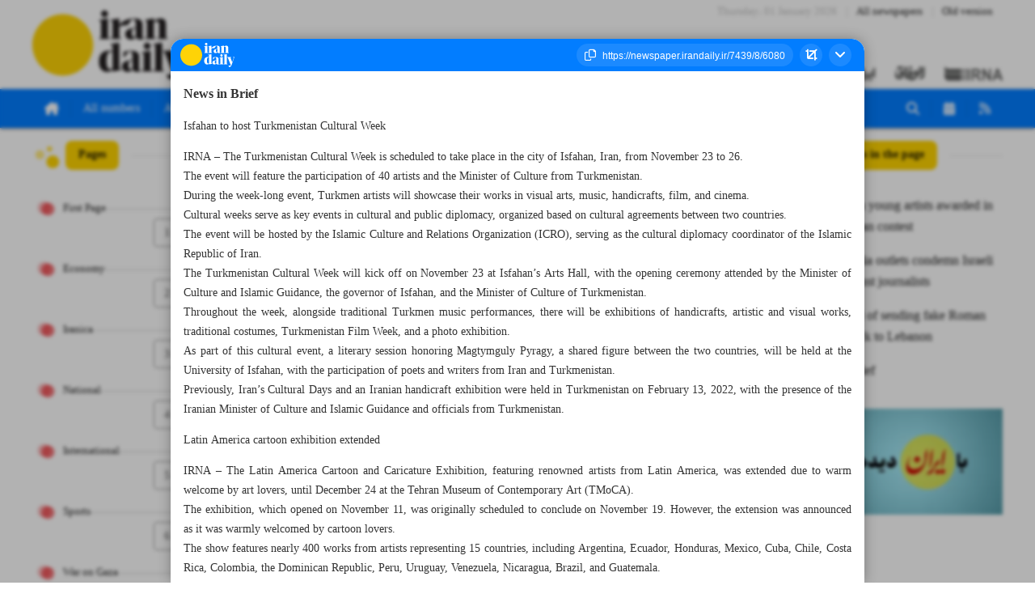

--- FILE ---
content_type: text/html; charset=UTF-8
request_url: https://newspaper.irandaily.ir/7439/8/6080
body_size: 5218
content:
<!DOCTYPE html><html lang="en"><head> <meta charset="UTF-8"> <meta name="viewport" content="width=device-width, initial-scale=1, minimum-scale=1"> <title>News in Brief</title> <meta name="description" content=""> <meta name="theme-color" content="#FFFFFF"> <link href="/assets/css/swiper-bundle.min.css" rel="stylesheet"> <link href="/assets/css/fancybox.min.css" rel="stylesheet"> <link href="/assets/css/jquery.webui-popover.min.css" rel="stylesheet"> <link href="/assets/css/persian-datepicker.min.css" rel="stylesheet"> <link href="/assets/styles/global.css" rel="stylesheet"></head><body dir="ltr" class="open-overlay" data-dir="" data-media-dir="https://cdn-newspaper.irandaily.ir/"><header id="header"> <div class="container"> <div class="flex-row"> <div class="flex-col col-start"> <figure id="site-logo"> <a href="/" data-href="/ajax"> <img src="/assets/images/irandaily.svg" alt="Iran Daily"> </a> </figure> </div> <div class="flex-col col-end"> <div class="flex-row fx-dir-column"> <div class="flex-col col-start"> <ul class="appends"> <li class="today">Thursday، 01 January 2026</li> <li><a href="/archive/all" class="waves-effect" data-href="/archive/all">All newspapers</a></li> <li><a href="https://old-newspaper.irandaily.ir" target="_blank" class="waves-effect">Old version</a></li> </ul> </div> <div class="flex-col col-end"> <ul class="others"> <li><figure class="other-logo"><a href="https://irannewspaper.ir" target="_blank"><img src="/assets/images/irannewspaper.svg" alt="irannewspaper"></a></figure></li> <li><figure class="other-logo"><a href="https://newspaper.inn.ir" target="_blank"><img src="/assets/images/inn.svg" alt="inn"></a></figure></li> <li><figure class="other-logo"><a href="https://ion.ir" target="_blank"><img src="/assets/images/ion.svg" alt="ion"></a></figure></li> <li><figure class="other-logo"><a href="https://newspaper.al-vefagh.ir" target="_blank"><img src="/assets/images/al-vefagh.svg" alt="al-vefagh"></a></figure></li> <li><figure class="other-logo"><a href="https://irna.ir" target="_blank"><img src="/assets/images/irna.svg" alt="irna"></a></figure></li> </ul> </div> </div> </div> </div> </div></header><nav id="menu"> <div class="container"> <div class="flex-row"> <div class="flex-col col-start"> <figure class="main-menu-logo"> <img src="/assets/images/irandaily-white.svg" alt="Iran Daily"> </figure> <ul class="main-menu"> <li class="toggle-button"><button type="button" class="waves-effect waves-light"><i class="fa-solid fa-bars"></i><i class="fa-solid fa-xmark"></i></button></li> <li><a href="/" data-href="/ajax" class="waves-effect waves-light"><i class="fa-solid fa-house-chimney"></i></a></li> <li><a href="/archive/main" data-href="/archive/main" class="waves-effect waves-light">All numbers</a></li> <li><a href="/archive/specials" data-href="/archive/specials" class="waves-effect waves-light">All specials</a></li> </ul> </div> <div class="flex-col col-end"> <ul class="actions-menu"> <li><button type="button" data-action="search" class="waves-effect waves-light"><i class="fa-solid fa-magnifying-glass"></i></button></li> <li><button type="button" data-action="calendar" class="waves-effect waves-light"><i class="fa-solid fa-calendar-days"></i></i></button></li> <li><a href="#rss" class="waves-effect waves-light"><i class="fa-solid fa-rss"></i></a></li> </ul> </div> </div> </div></nav><main id="main"> <div class="container"> <div class="flex-row"> <div class="flex-col col-2 home-sticky" id="numbers-stage"> <section class="flex-box" data-theme="newspaper-page-numbers"> <header class="flex-box-header"> <div class="flex-box-title">Pages</div> </header> <section class="flex-box-stage"> <ul class="page-numbers"> <li><div class="pn-header"><div class="pn-title">First Page</div></div><div class="pn-items"><a href="/7439/1" data-href="/ajax/7439/1" class="waves-effect">1</a></div></li><li><div class="pn-header"><div class="pn-title">Economy</div></div><div class="pn-items"><a href="/7439/2" data-href="/ajax/7439/2" class="waves-effect">2</a></div></li><li><div class="pn-header"><div class="pn-title">Iranica</div></div><div class="pn-items"><a href="/7439/3" data-href="/ajax/7439/3" class="waves-effect">3</a></div></li><li><div class="pn-header"><div class="pn-title">National</div></div><div class="pn-items"><a href="/7439/4" data-href="/ajax/7439/4" class="waves-effect">4</a></div></li><li><div class="pn-header"><div class="pn-title">International</div></div><div class="pn-items"><a href="/7439/5" data-href="/ajax/7439/5" class="waves-effect">5</a></div></li><li><div class="pn-header"><div class="pn-title">Sports</div></div><div class="pn-items"><a href="/7439/6" data-href="/ajax/7439/6" class="waves-effect">6</a></div></li><li><div class="pn-header"><div class="pn-title">War on Gaza</div></div><div class="pn-items"><a href="/7439/7" data-href="/ajax/7439/7" class="waves-effect">7</a></div></li><li><div class="pn-header"><div class="pn-title">Arts & Culture</div></div><div class="pn-items"><a href="/7439/8" data-href="/ajax/7439/8" class="waves-effect selected">8</a></div></li> </ul> </section> <section class="flex-box-downloads-views"> <ul class="page-downloads-views"> <li><a href="https://cdn-newspaper.irandaily.ir/newspaper/1402/08/28/60b661ae362be92e4c3e6560351bc44b-l.jpg" target="_blank"><i class="fa-regular fa-file-image"></i><span>The photo of page</span></a></li><li><a href="https://cdn-newspaper.irandaily.ir/newspaper/1402/08/28/60b661ae362be92e4c3e6560351bc44b.pdf" target="_blank"><i class="fa-regular fa-file-pdf"></i><span>The PDF of page</span></a></li><li><a href="https://cdn-newspaper.irandaily.ir/newspaper/1402/08/28/newspaper-17afcd973d73302f1778d067fee1c5fc.pdf" target="_blank"><i class="fa-regular fa-file-pdf"></i><span>PDF of All pages</span></a></li> </ul> </section> </section> </div> <div class="flex-col col-8 home-sticky" id="main-stage"> <section class="flex-box" data-theme="newspaper-stage"> <header class="flex-box-header"> <div class="flex-box-title"> <div class="title-wrapper"> Number Seven Thousand Four Hundred and Thirty Nine - 20 November 2023 </div> </div> </header> <section class="flex-box-stage"> <div class="newspaper-component-container"> <figure class="newspaper-component-image"> <img src="https://cdn-newspaper.irandaily.ir/newspaper/1402/08/28/60b661ae362be92e4c3e6560351bc44b-l.jpg" alt="Iran Daily - Number Seven Thousand Four Hundred and Thirty Nine - 20 November 2023 - Page 8" style="width:100%"> </figure> <div class="newspaper-component-backdrop"><div class="backdrop-top"></div><div class="backdrop-right"></div><div class="backdrop-left"></div><div class="backdrop-bottom"></div></div> <div class="newspaper-component-areas"> <article class="area-item" data-id="6076" data-id-def="6076" data-title="" data-type="cropped" data-dir="" data-href="/ajax/7439/8/6076" data-href-curr="/ajax/7439/8/6076" data-alt-href="/7439/8/6076" data-alt-href-curr="/7439/8/6076" data-percents='{"x":"17.765933821896514","y":"1.7075773745997866","w":"78.61425716189207","h":"13.874066168623266"}' style="top:1.7075773745997866%; left:17.765933821896514%; width:78.61425716189207%; height:13.874066168623266%"></article><article class="area-item" data-id="6077" data-id-def="6077" data-title="Two Iranian young artists awarded in South Korean contest" data-type="content" data-dir="" data-href="/ajax/7439/8/6077" data-href-curr="/ajax/7439/8/6077" data-alt-href="/7439/8/6077" data-alt-href-curr="/7439/8/6077" data-percents='{"x":"18.06203271892812","y":"15.154749199573105","w":"79.05840550743947","h":"35.53895410885806"}' style="top:15.154749199573105%; left:18.06203271892812%; width:79.05840550743947%; height:35.53895410885806%"></article><article class="area-item" data-id="6078" data-id-def="6078" data-title="Iranian media outlets condemn Israeli crimes against journalists" data-type="content" data-dir="" data-href="/ajax/7439/8/6078" data-href-curr="/ajax/7439/8/6078" data-alt-href="/7439/8/6078" data-alt-href-curr="/7439/8/6078" data-percents='{"x":"17.913983270412317","y":"50.58697972251868","w":"79.35450440447109","h":"24.546424759871933"}' style="top:50.58697972251868%; left:17.913983270412317%; width:79.35450440447109%; height:24.546424759871933%"></article><article class="area-item" data-id="6079" data-id-def="6079" data-title="US accused of sending fake Roman mosaics back to Lebanon" data-type="content" data-dir="" data-href="/ajax/7439/8/6079" data-href-curr="/ajax/7439/8/6079" data-alt-href="/7439/8/6079" data-alt-href-curr="/7439/8/6079" data-percents='{"x":"17.617884373380708","y":"75.1334044823906","w":"78.17010881634465","h":"22.30522945570971"}' style="top:75.1334044823906%; left:17.617884373380708%; width:78.17010881634465%; height:22.30522945570971%"></article><article class="area-item" data-id="6080" data-id-def="6080" data-title="News in Brief" data-type="content" data-dir="" data-href="/ajax/7439/8/6080" data-href-curr="/ajax/7439/8/6080" data-alt-href="/7439/8/6080" data-alt-href-curr="/7439/8/6080" data-percents='{"x":"2.8129395218002813","y":"2.0277481323372464","w":"15.693241542675253","h":"95.51760939167556"}' style="top:2.0277481323372464%; left:2.8129395218002813%; width:15.693241542675253%; height:95.51760939167556%"></article> </div> </div> </section> </section> </div> <div class="flex-col col-3 home-sticky" id="sidebar-stage"> <section class="flex-box" data-theme="newspaper-page-items"> <header class="flex-box-header"> <div class="flex-box-title">All posts in the page</div> </header> <section class="flex-box-stage"> <ul class="page-items"> <li><h3 class="title" data-type="content"><a href="/7439/8/6077">Two Iranian young artists awarded in South Korean contest</a></h3></li><li><h3 class="title" data-type="content"><a href="/7439/8/6078">Iranian media outlets condemn Israeli crimes against journalists</a></h3></li><li><h3 class="title" data-type="content"><a href="/7439/8/6079">US accused of sending fake Roman mosaics back to Lebanon</a></h3></li><li><h3 class="title" data-type="content"><a href="/7439/8/6080">News in Brief</a></h3></li> </ul> </section> </section> <section class="advertise" style="width: 100%; margin-top:16px;"> <div class="advertise-item"> <a href="https://irannewspaper.ir/ads" target="_blank"><img src="https://beta.inn.ir/assets/vendor/inn_ir/newspaper-v2/image/advertisement-organization.gif" alt="سازمان آگهی‌های روزنامه ایران" style="width:100%"></a> </div> </section> </div> </div> <div class="flex-row"><div class="flex-col col-12"><ul class="bottom-others"><li><figure class="other-logo"><a href="https://irannewspaper.ir" target="_blank"><img src="/assets/images/irannewspaper.svg" alt="irannewspaper"></a></figure></li><li><figure class="other-logo"><a href="https://newspaper.inn.ir" target="_blank"><img src="/assets/images/inn.svg" alt="inn"></a></figure></li><li><figure class="other-logo"><a href="https://ion.ir" target="_blank"><img src="/assets/images/ion.svg" alt="ion"></a></figure></li><li><figure class="other-logo"><a href="https://newspaper.al-vefagh.ir" target="_blank"><img src="/assets/images/al-vefagh.svg" alt="al-vefagh"></a></figure></li><li><figure class="other-logo"><a href="https://irna.ir" target="_blank"><img src="/assets/images/irna.svg" alt="irna"></a></figure></li></ul></div></div> </div></main><footer id="footer"> <svg xmlns="http://www.w3.org/2000/svg" viewBox="0 0 1440 320" class="mb-0 mb-md-n16 d-print-none" style="width:100%"><path fill="#fafafa" fill-opacity="1" d="M0,0L80,48C160,96,320,192,480,202.7C640,213,800,139,960,133.3C1120,128,1280,192,1360,224L1440,256L1440,320L1360,320C1280,320,1120,320,960,320C800,320,640,320,480,320C320,320,160,320,80,320L0,320Z"></path></svg> <div class="footer-top"> <div class="container"> <div class="flex-row"> <div class="flex-col col-start"> <div class="flex-row fx-dir-column"> <div class="flex-col col-12 margin-bottom-16"> <figure id="footer-site-logo"> <a href="" data-href="/ajax"> <img src="/assets/images/irandaily.svg" alt="Iran Daily"> </a> </figure> </div> <div class="flex-col col-12 margin-bottom-16"> <span class="phrase-with-icon"><i class="fa-solid fa-location-dot"></i>Khorramshahr St., Tehran, Iran</span> </div> <div class="flex-col col-12 margin-bottom-16"> <div class="flex-row"> <div class="flex-col col-4"><span class="phrase-with-icon"><a href="tel:+982188761720"><i class="fa-solid fa-phone"></i>+982188761720</a></span></div> <div class="flex-col col-4"><span class="phrase-with-icon"><a href="sms:+983000451213"><i class="fa-solid fa-message"></i>+983000451213</a></span></div> <div class="flex-col col-4"><span class="phrase-with-icon"><a href="javascript:void(0)"><i class="fa-solid fa-fax"></i>+982188761254</a></span></div> </div> </div> </div> </div> <div class="flex-col col-end"> <div class="flex-row fx-dir-column"> <div class="flex-col col-start"> <ul class="navigation"> <li><a href="/archive/all" data-href="/ajax/archive/all" class="waves-effect"><i class="fa-solid fa-calendar-days"></i>Archive</a></li> <li><a href="/archive/specials" data-href="/ajax/archive/specials" class="waves-effect"><i class="fa-solid fa-medal"></i>Specials</a></li> <li><a href="https://old-newspaper.irandaily.ir" target="_blank" class="waves-effect"><i class="fa-regular fa-clock"></i>Old version</a></li> </ul> </div> <div class="flex-col col-end margin-bottom-16"> <ul class="networks"> <li><a href="https://t.me/irannewspaper" target="_blank" class="waves-effect"><i class="fa-brands fa-telegram"></i></a></li> <!--<li><a href="#" target="_blank" class="waves-effect"><i class="fa-brands fa-facebook"></i></a></li>--> <li><a href="https://twitter.com/IranNewspaper" target="_blank" class="waves-effect"><i class="fa-brands fa-twitter"></i></a></li> <li><a href="https://instagram.com/irannewspaper.ir" target="_blank" class="waves-effect"><i class="fa-brands fa-instagram"></i></a></li> </ul> </div> </div> </div> </div> </div> </div> <div class="footer-bottom"> <div class="container"> <div class="flex-row"> <div class="flex-col col-start"> <div class="copyright">All right reserved by Iran Newspaper</div> </div> <div class="flex-col col-end"> <div class="sign">All rights reserved. © 1994-2026.</div> </div> </div> </div> </div></footer><div id="overlay-bg"></div><section id="overlay"> <div class="container"> <div class="flex-row"> <div class="flex-col col-2"></div> <div class="flex-col col-10"> <article class="overlay-stage" data-href="/ajax/7439/8/6080" data-alt-href="/7439/8/6080" data-alt-href-curr="/7439/8/6080" data-dir="" data-type="content"> <header class="overlay-header"> <div class="overlay-header-logo"><img src="/assets/images/irandaily-white.svg" alt="Iran Daily"></div> <div class="overlay-header-title"></div> <div class="copy-link-overlay"> <button type="button" class="waves-effect waves-light" data-link="https://newspaper.irandaily.ir/7439/8/6080"><i class="fa-regular fa-copy"></i></button> <input type="text" tabindex="-1" aria-hidden="true" value="https://newspaper.irandaily.ir/7439/8/6080"> <div class="copy-to-clipboard">Copy in clipboard...</div> </div> <!--<button type="button" class="waves-effect waves-light" data-action="share-overlay" data-link="" data-title=""><i class="fa-solid fa-share-nodes"></i></button>--> <button type="button" class="waves-effect waves-light" data-action="crop-overlay"><i class="fa-solid fa-crop"></i></button> <button type="button" class="waves-effect waves-light" data-action="close-overlay"><i class="fa-solid fa-angle-down"></i></button> </header> <section class="overlay-content"> <h2 class="title">News in Brief</h2> <section class="content"><p>Isfahan to host Turkmenistan Cultural Week</p><p>IRNA &ndash; The Turkmenistan Cultural Week is scheduled to take place in the city of Isfahan, Iran, from November 23 to 26.<br />The event will feature the participation of 40 artists and the Minister of Culture from Turkmenistan.<br />During the week-long event, Turkmen artists will showcase their works in visual arts, music, handicrafts, film, and cinema.<br />Cultural weeks serve as key events in cultural and public diplomacy, organized based on cultural agreements between two countries.<br />The event will be hosted by the Islamic Culture and Relations Organization (ICRO), serving as the cultural diplomacy coordinator of the Islamic Republic of Iran.<br />The Turkmenistan Cultural Week will kick off on November 23 at Isfahan&rsquo;s Arts Hall, with the opening ceremony attended by the Minister of Culture and Islamic Guidance, the governor of Isfahan, and the Minister of Culture of Turkmenistan.<br />Throughout the week, alongside traditional Turkmen music performances, there will be exhibitions of handicrafts, artistic and visual works, traditional costumes, Turkmenistan Film Week, and a photo exhibition.<br />As part of this cultural event, a literary session honoring Magtymguly Pyragy, a shared figure between the two countries, will be held at the University of Isfahan, with the participation of poets and writers from Iran and Turkmenistan.<br />Previously, Iran&rsquo;s Cultural Days and an Iranian handicraft exhibition were held in Turkmenistan on February 13, 2022, with the presence of the Iranian Minister of Culture and Islamic Guidance and officials from Turkmenistan.</p><p>Latin America cartoon exhibition extended</p><p>IRNA &ndash; The Latin America Cartoon and Caricature Exhibition, featuring renowned artists from Latin America, was extended due to warm welcome by art lovers, until December 24 at the Tehran Museum of Contemporary Art (TMoCA).<br />The exhibition, which opened on November 11, was originally scheduled to conclude on November 19. However, the extension was announced as it was warmly welcomed by cartoon lovers.<br />The show features nearly 400 works from artists representing 15 countries, including Argentina, Ecuador, Honduras, Mexico, Cuba, Chile, Costa Rica, Colombia, the Dominican Republic, Peru, Uruguay, Venezuela, Nicaragua, Brazil, and Guatemala.</p></section> <figure class="qrcode"></figure> </section> </article> </div> <div class="flex-col col-2"></div> </div> </div></section><div id="ajax-overlay"></div><div id="search-overlay"> <div class="search-overlay-container"> <header class="search-overlay-header"><div class="search-overlay-title">Search</div></header> <section class="search-overlay-input"> <input type="text" placeholder="Search on newspapers..." class="browser-default"> <button type="button"><i class="fa-solid fa-magnifying-glass"></i></button> </section> </div></div><div id="calendar-overlay" class="sho"> <div class="calendar-overlay-container"> <header class="calendar-overlay-header"><div class="calendar-overlay-title">Date archive</div><div class="calendar-overlay-switch"><button type="button" data-direct-title="Current date" data-range-title="Between two date">Current date</button></div></header> <section class="calendar-overlay-input-between"> <input class="calendar-overlay-input-from-alt" type="hidden"> <input class="calendar-overlay-input-to-alt" type="hidden"> <div class="calendar-overlay-input-from" data-title="From date: --/--/----" data-default="From date: "></div> <div class="calendar-overlay-input-to" data-title="To date: --/--/----" data-default="To date: "></div> </section> <section class="calendar-overlay-input-direct"> <input class="calendar-overlay-input-alt" type="hidden"> <div class="calendar-overlay-input" data-title="In date: --/--/----" data-default="In date: "></div> </section> </div></div><button type="button" id="page-numbers-toggle">Pages of the newspaper</button><script src="/assets/js/jquery-3.6.1.min.js"></script><script src="/assets/js/ResizeSensor.min.js"></script><script src="/assets/js/theia-sticky-sidebar.min.js"></script><script src="/assets/js/materialize.min.js"></script><script src="/assets/js/swiper-bundle.min.js"></script><script src="/assets/js/fancybox.min.js"></script><script src="/assets/js/jquery.webui-popover.min.js"></script><script src="/assets/js/persian-date.min.js"></script><script src="/assets/js/persian-datepicker.min.js"></script><script src="/assets/js/qrcode.min.js"></script><script> Fancybox.bind('#photo-gallery-1767229190 a', { groupAll: true });</script><script src="/assets/controllers/global.js"></script><script async src="https://www.googletagmanager.com/gtag/js?id=G-V6E1MNRQ7T"></script><script> window.dataLayer = window.dataLayer || []; function gtag(){dataLayer.push(arguments);} gtag('js', new Date()); gtag('config', 'G-V6E1MNRQ7T');</script><script> let _paq = window._paq = window._paq || []; _paq.push(['trackPageView']); _paq.push(['enableLinkTracking']); (function() {let u="//stat.inn.ir/";_paq.push(['setTrackerUrl', u+'analysis.php']);_paq.push(['setSiteId', '5']);let d=document, g=d.createElement('script'), s=d.getElementsByTagName('script')[0];g.async=true; g.src=u+'analysis.js'; s.parentNode.insertBefore(g,s);})();</script></body></html>

--- FILE ---
content_type: text/css
request_url: https://newspaper.irandaily.ir/assets/styles/global.css
body_size: 9739
content:
@import "../css/materialize.min.css";
@import "../css/fontawesome.min.css";
@import "../css/fonts.css";

body{margin:0; padding:0; font:normal 13px/20px 'Noto Sans Arabic',tahoma;}
body *{box-sizing:border-box; outline: none !important}
a{text-decoration:none; transition:ease-out color 0.3s,ease-out background-color 0.3s;}
figure{margin:0; padding:0}
ul{list-style:none; margin:0; padding:0; display:flex; width:100%}
li{list-style:none;}
h1,h2,h3,h4,h5,h6{margin:0; padding:0; font-size:16px; font-weight:bold}


.container{width:1350px; max-width:1350px; margin:0 auto; height:100%}
.flex-row{display:flex; flex-direction:row; width:100%;}
.container>.flex-row{height:100%}
.flex-row.fx-dir-column{flex-direction:column; width:auto; height:100%}
.flex-row .flex-col{}
body[dir="rtl"] .flex-row:not(.fx-dir-column)>.flex-col.col-end{margin-right:auto}
body[dir="ltr"] .flex-row:not(.fx-dir-column)>.flex-col.col-end{margin-left:auto}
.flex-row.fx-dir-column>.flex-col.col-end{margin-top:auto}


.col-1{width:calc((100% / 12) * 1)}
.col-2{width:calc((100% / 12) * 2)}
.col-3{width:calc((100% / 12) * 3)}
.col-4{width:calc((100% / 12) * 4)}
.col-5{width:calc((100% / 12) * 5)}
.col-6{width:calc((100% / 12) * 6)}
.col-7{width:calc((100% / 12) * 7)}
.col-8{width:calc((100% / 12) * 8)}
.col-9{width:calc((100% / 12) * 9)}
.col-10{width:calc((100% / 12) * 10)}
.col-11{width:calc((100% / 12) * 11)}
.col-12{width:calc((100% / 12) * 12)}

.span-l-1{margin-left:calc((100% / 12) * 1)}
.span-l-2{margin-left:calc((100% / 12) * 2)}
.span-l-3{margin-left:calc((100% / 12) * 3)}
.span-l-4{margin-left:calc((100% / 12) * 4)}
.span-l-5{margin-left:calc((100% / 12) * 5)}
.span-l-6{margin-left:calc((100% / 12) * 6)}
.span-l-7{margin-left:calc((100% / 12) * 7)}
.span-l-8{margin-left:calc((100% / 12) * 8)}
.span-l-9{margin-left:calc((100% / 12) * 9)}
.span-l-10{margin-left:calc((100% / 12) * 10)}
.span-l-11{margin-left:calc((100% / 12) * 11)}
.span-l-12{margin-left:calc((100% / 12) * 12)}

.span-r-1{margin-right:calc((100% / 12) * 1)}
.span-r-2{margin-right:calc((100% / 12) * 2)}
.span-r-3{margin-right:calc((100% / 12) * 3)}
.span-r-4{margin-right:calc((100% / 12) * 4)}
.span-r-5{margin-right:calc((100% / 12) * 5)}
.span-r-6{margin-right:calc((100% / 12) * 6)}
.span-r-7{margin-right:calc((100% / 12) * 7)}
.span-r-8{margin-right:calc((100% / 12) * 8)}
.span-r-9{margin-right:calc((100% / 12) * 9)}
.span-r-10{margin-right:calc((100% / 12) * 10)}
.span-r-11{margin-right:calc((100% / 12) * 11)}
.span-r-12{margin-right:calc((100% / 12) * 12)}

.margin-bottom-8{margin-bottom:8px;}
.margin-bottom-16{margin-bottom:16px;}
.margin-bottom-24{margin-bottom:24px;}
.margin-bottom-32{margin-bottom:32px;}
.margin-bottom-64{margin-bottom:64px;}


/*.flex-row:not(.fx-dir-column)>.col-start{align-content: start}
.flex-row:not(.fx-dir-column)>.col-end{align-content: end}
.flex-row .flex-col.flex-row{width:auto}*/

#header{height:110px;}
#header .col-start,
#header #site-logo {height:100%}
#header #site-logo img{height:77%; margin:7% 0}
#header .appends{width:auto; float:left; line-height:30px;}
body[dir="ltr"] #header .appends{width:auto; float:right}
#header .appends>li{position:relative}
#header .appends>li:before{content:""; position:absolute; height:12px; top:50%; margin-top:-6px; left:0; width:0; border-right:1px solid #ddd}
#header .appends>li.today{padding:0 12px; color:#c3c3c3}
#header .appends>li.today:before{border:none}
#header .appends>li a{padding:0 12px; color:#222; display:block; border-radius:0 0 4px 4px}
#header .appends>li a:hover{background:rgba(0,0,0,0.1)}

#header .others{align-content: center; justify-content: center;}
body[dir="rtl"] #header .others>li{margin-right:24px}
body[dir="ltr"] #header .others>li{margin-left:24px}
#header .others>li:first-child{margin: 0 !important}
#header .others .other-logo{}
#header .others .other-logo img{height:18px}
#header .others .other-logo img[alt="irannewspaper"]{height:24px; margin-top:-3px}
#header .others .other-logo img[alt="irandaily"]{height:20px; margin-top:2px}

#menu{height:48px; line-height:48px; background:#027dff/*#000*/;}
#menu.fixed-menu{position:fixed; z-index:99; top:0}
#menu .col-start{display:flex}
#menu .main-menu-logo{width:0; height:32px; margin:8px 0; overflow:hidden; transition:width ease-out 0.3s;}
#menu.fixed-menu .main-menu-logo{width:105px}
#menu .main-menu-logo img{height:32px; width:auto;}

#menu .main-menu{height:48px; overflow:hidden;}
#menu .main-menu li{position:relative}
#menu .main-menu li:after{content:""; position:absolute; height:20px; top:50%; margin-top:-10px; right:0; width:0; border-right:1px solid rgba(0,0,0,0.1)}
#menu .main-menu li:last-child:after{border:none}
#menu .main-menu li.toggle-button{display:none;}
#menu .main-menu li.toggle-button button{width:48px; height:48px; background:none; border:none; color:#fff; padding:0; cursor:pointer; transition:ease-out color 0.3s,ease-out background-color 0.3s}
#menu .main-menu li.toggle-button button:hover{background:rgba(255,255,255,0.2)}
#menu .main-menu li.toggle-button button i.fa-xmark{display:none}
#menu .main-menu li a{display:block; height:48px; font-size:14px}
#menu .main-menu li a:hover,
#menu .main-menu li.selected a{background:rgba(255,255,255,0.2)}
#menu .main-menu li i{line-height:48px; height:48px; font-size:16px}

#menu .actions-menu{height:48px; overflow:hidden;}
#menu .actions-menu li{position:relative}
#menu .actions-menu li:after{content:""; position:absolute; height:20px; top:50%; margin-top:-10px; right:0; width:0; border-left:1px solid rgba(0,0,0,0.1)}
#menu .actions-menu li:last-child:after{border:none}
#menu .actions-menu li a{display:block; height:48px; font-size:14px}
#menu .actions-menu li button{display:block; height:48px; font-size:14px; border:none; background:none; padding:0 15px; color:#fff}
#menu .actions-menu li a:hover,
#menu .actions-menu li button:hover,
#menu .actions-menu li.selected a{background:rgba(255,255,255,0.2)}
#menu .actions-menu li i{line-height:48px; height:48px; font-size:16px}

#main{padding:16px 0}
#menu.fixed-menu ~ #main{padding-top: calc(16px + 48px)}
#main .flex-box{width:100%; display:flex; flex-direction: column; margin-bottom: 16px}
#main .flex-box[data-theme="newspaper-stage"]{padding:0 32px; min-height: 100vh;}
#main .flex-box-header{display:flex; width:100%; height:36px; position:relative; margin-bottom:24px}
#main .flex-box-header:before{content:url("../images/bolet-1.svg"); transform:scale(0.8) rotateY(180deg); width:40px; height:36px; padding-top:4px; margin-right:4px; order:1}
#main .flex-box-header:after{content:""; width:100%; height:0; position:relative; top:50%; border-bottom:1px solid rgba(0,0,0,0.1); order:3}
#main .flex-box-header .flex-box-title{white-space:nowrap; height:inherit; line-height:36px;  font-weight:bold; margin-right:16px; font-size:14px; background:#ffd400; border-radius:8px; padding:0 16px; order:2; max-width:calc(100vw - 89px);}
#main .flex-box-header .flex-box-title .date-wrapper{display: inline-block; padding:0 8px; font-weight:normal}
#main .flex-box-header .flex-box-title .title-wrapper{display:block; width:100%; overflow:hidden; text-overflow: ellipsis; white-space: nowrap}
#main .flex-box-header .flex-box-count{white-space:nowrap; height:inherit; line-height:36px;  font-weight:bold; font-size:14px; background:#ffd400; border-radius:8px; padding:0 16px; order:5}
#main .flex-box-header .flex-box-count:before{content:attr(data-title);}
#main .flex-box-header .flex-box-archive{white-space:nowrap; height:inherit; line-height:36px; margin-left:16px; order:4}
#main .flex-box-header .flex-box-archive i{float:left; margin-left:8px; transform:rotateY(180deg); margin-top: 4px; line-height:24px; height:24px; width:24px; text-align:center; vertical-align:middle; font-size:14px; background:#e1f5fe; color:#027dff; border-radius:50%}
#main .flex-box-header .flex-box-archive a{display:flex; color:#222}

#main .flex-box-stage{margin-top:8px; position:relative}
#main .flex-box[data-theme="newspaper-page-numbers"] .page-numbers{flex-direction:column}
#main .flex-box[data-theme="newspaper-page-numbers"] .page-numbers>li{margin-bottom:8px;}
#main .flex-box[data-theme="newspaper-page-numbers"] .page-numbers>li .pn-header{position:relative; display:flex; height:32px;}
#main .flex-box[data-theme="newspaper-page-numbers"] .page-numbers>li .pn-header:before{content:url("../images/bolet-3.svg"); transform:scale(0.8) rotateY(180deg); width:40px; height:36px; padding-top:4px; margin-left:4px; order:1}
#main .flex-box[data-theme="newspaper-page-numbers"] .page-numbers>li .pn-header:after{content:""; width:100%; height:0; position:relative; top:50%; border-bottom:1px dashed rgba(0,0,0,0.3); order:3}
#main .flex-box[data-theme="newspaper-page-numbers"] .page-numbers>li .pn-title{order: 2; white-space:nowrap; line-height:32px; height:32px; margin-left:8px}
#main .flex-box[data-theme="newspaper-page-numbers"] .page-numbers>li .pn-items{display:flex; flex-wrap:wrap; direction: rtl; position:relative; margin-top:-4px}
#main .flex-box[data-theme="newspaper-page-numbers"] .page-numbers>li .pn-items>a{display:block; width:35px; height:35px; line-height:35px; border:1px solid #999; color:#999; border-radius:4px; padding:0 ; text-align:center; margin-left:4px; margin-bottom:4px; font-weight:bold; font-size:15px}
#main .flex-box[data-theme="newspaper-page-numbers"] .page-numbers>li .pn-items>a:hover{background:#f4f4f4}
#main .flex-box[data-theme="newspaper-page-numbers"] .page-numbers>li .pn-items>a.selected{background:#ffd400; color:#222; border-color:#ffd400}

#main .flex-box-downloads-views{margin-top:8px; margin-bottom:4px; position:relative}
#main .flex-box-downloads-views .page-downloads-views{display:flex; flex-direction: column;}
#main .flex-box-downloads-views .page-downloads-views>li{margin-bottom:4px}
#main .flex-box-downloads-views .page-downloads-views>li>a{display:block; width:100%; height:50px; line-height: 50px; background:#ffd400;color: #444;border-radius: 4px;padding: 0;text-align: center;margin-right: 4px;margin-bottom: 4px; text-shadow:none !important}
#main .flex-box-downloads-views .page-downloads-views>li>a>i{display:inline; float:left; width:50px; height:50px; text-align:center; font-size:20px; line-height:50px; position:relative}
#main .flex-box-downloads-views .page-downloads-views>li>a>i:after{content:""; position:absolute; top:50%; right:0; width:0; height:18px; margin-top:-9px; border-right:1px solid rgba(0,0,0,0.3)}
#main .flex-box-downloads-views .page-downloads-views>li>a>span{display:inline; float:right; width:calc(100% - 50px); text-align:center; line-height:50px; padding:0 8px; white-space:nowrap; overflow:hidden; text-overflow:ellipsis}
#main .flex-box[data-theme="newspaper-page-items"]{}
#main .flex-box[data-theme="newspaper-page-items"] .page-items{flex-direction: column;}
#main .flex-box[data-theme="newspaper-page-items"] .page-items li{margin-bottom:16px;}
#main .flex-box[data-theme="newspaper-page-items"] .page-items li .title{font-weight:normal; line-height:24px}
#main .flex-box[data-theme="newspaper-page-items"] .page-items li .title a{color:#222; display:flex; line-height:26px; position:relative; transition:transform ease-out 0.1s}
#main .flex-box[data-theme="newspaper-page-items"] .page-items li .title a:before{content:url("../images/bolet-2.svg"); display:inline-block; vertical-align:middle; transform:scale(0.8); height:24px; margin-left:4px; margin-top:3px;}
#main .flex-box[data-theme="newspaper-page-items"] .page-items li .title a.hover:before,
#main .flex-box[data-theme="newspaper-page-items"] .page-items li .title a:hover:before{content:url("../images/bolet-3.svg");}
#main .flex-box[data-theme="newspaper-page-items"] .page-items li .title a.hover,
#main .flex-box[data-theme="newspaper-page-items"] .page-items li .title a:hover{transform:scale(1.03)}

#main .flex-box[data-theme="newspaper-spacial-appends"]{}
#main .flex-box[data-theme="newspaper-spacial-appends"] .spacial-appends{flex-direction: column;}
#main .flex-box[data-theme="newspaper-spacial-appends"] .spacial-appends li{margin-bottom:16px; padding-bottom:16px; border-bottom:1px dashed #ccc}
#main .flex-box[data-theme="newspaper-spacial-appends"] .spacial-appends li:last-child{border-bottom:none; margin-bottom: 0; padding-bottom:0}

#main .flex-box[data-theme="carousel-stage"]{padding-top:32px}
#main .flex-box[data-theme="carousel-stage"] .swiper{height:200px}
#main .flex-box[data-theme="carousel-stage"] .swiper .carousel-stage{height:100%; aspect-ratio:3 / 4; display:block; overflow: hidden}
#main .flex-box[data-theme="carousel-stage"] .swiper .carousel-stage img{width:100%; height:100%; object-fit:cover}
#main .flex-box[data-theme="carousel-stage"] .swiper .swiper-slide{width:auto; border-radius:8px; border:1px solid #f4f4f4; overflow: hidden;}
#main .flex-box[data-theme="carousel-stage"] .swiper .swiper-button-next,
#main .flex-box[data-theme="carousel-stage"] .swiper .swiper-button-prev{padding:4px; box-sizing:content-box; border-radius:8px; background:#ffd400; color:#222}
#main .flex-box[data-theme="carousel-stage"] .swiper .swiper-button-next:after,
#main .flex-box[data-theme="carousel-stage"] .swiper .swiper-button-prev:after{font-size:24px;}
#main .flex-box[data-theme="carousel-stage"] .swiper .swiper-button-next,
#main .flex-box[data-theme="carousel-stage"] .swiper .swiper-rtl .swiper-button-prev{left:0; border-radius:0 8px 8px 0}
#main .flex-box[data-theme="carousel-stage"] .swiper .swiper-button-prev,
#main .flex-box[data-theme="carousel-stage"] .swiper .swiper-rtl .swiper-button-next{right:0; border-radius:8px 0 0 8px}

#main .bottom-others{align-content: center; justify-content: center; margin-top:64px; margin-bottom:-64px; position:relative; z-index:9;}
body[dir="rtl"] #main .bottom-others>li{margin-right:40px}
body[dir="ltr"] #main .bottom-others>li{margin-left:40px}
#main .bottom-others>li:first-child{margin: 0 !important}
#main .bottom-others .other-logo{}
#main .bottom-others .other-logo img{height:32px}
#main .bottom-others .other-logo img[alt="irannewspaper"]{height:38px; margin-top:-6px}
#main .bottom-others .other-logo img[alt="irandaily"]{height:30px; margin-top:2px}

#main>.container>.flex-row>.flex-col.col-6:nth-child(1){padding-left:16px}
#main>.container>.flex-row>.flex-col.col-6:nth-child(2){padding-right:16px}


#main-stage .newspaper-component-areas .area-item[data-type="photo_view"]{}
#main-stage .newspaper-component-areas .area-item[data-type="photo_view"] .swiper{position:absolute; top:0; right:0; bottom:0; left:0; background:rgba(255,255,255,0.3); backdrop-filter:blur(3px); opacity:1; transition:opacity ease-out 0.3s}
#main-stage .newspaper-component-areas .area-item[data-type="photo_view"]:hover .swiper{opacity:0.2}
#main-stage .newspaper-component-areas .area-item[data-type="photo_view"] .swiper-slide{width:100% !important; height:100% !important}
#main-stage .newspaper-component-areas .area-item[data-type="photo_view"] .swiper-slide .thumbnail{width:100%; height:100%}
#main-stage .newspaper-component-areas .area-item[data-type="photo_view"] .swiper-slide .thumbnail a{display:flex; align-content:center; justify-content:center;  width:100%; height:100%; position:relative;}
#main-stage .newspaper-component-areas .area-item[data-type="photo_view"] .swiper-slide img{width:100%; height:100%; object-fit:cover}
#main-stage .newspaper-component-areas .area-item[data-type="photo_view"] .swiper .swiper-pagination{background:rgba(255,255,255,0.5); border-radius:3px; height:13px}
#main-stage .newspaper-component-areas .area-item[data-type="photo_view"] .swiper .swiper-pagination-bullet-active{background:#027dff}

#main-stage .newspaper-component-areas .area-item[data-type="video_view"]{}
#main-stage .newspaper-component-areas .area-item[data-type="video_view"] .video-inline-wrapper{position:absolute; top:0; right:0; left:0; bottom:0; overflow:hidden; opacity:1; transition:opacity ease-out 0.3s}
#main-stage .newspaper-component-areas .area-item[data-type="video_view"]:hover .video-inline-wrapper{opacity:0.2}
#main-stage .newspaper-component-areas .area-item[data-type="video_view"] .video-inline-wrapper video{width:100%; height:100%; object-fit:cover; background:transparent;}

#main-stage .newspaper-component-areas .area-item[data-type="external_link"]{}
#main-stage .newspaper-component-areas .area-item[data-type="external_link"] .external-link-inline-wrapper{position:absolute; top:0; right:0; left:0; bottom:0; overflow:hidden}
#main-stage .newspaper-component-areas .area-item[data-type="external_link"] .external-link-inline-wrapper>a{display:block; width:100%; height:100%;}

#main-stage .search-results{margin-bottom:8px;}
#main-stage .search-results .search-item{background:#fff; border:1px solid #f4f4f4; margin-bottom:8px; border-radius:8px; padding:8px; position:relative; width:100%; overflow: hidden; display:flex; transition:background ease-out 0.3s}
#main-stage .search-results .search-item:hover{background:rgba(0,0,0,0.05);}
#main-stage .search-results .search-item .thumbnail{position:relative; width:100px; display:inline; float: right; margin:-8px -8px -8px 8px}
#main-stage .search-results .search-item .thumbnail img{width:100%; height:auto;}

#main-stage .search-results .search-item .newspaper-component-backdrop{position:absolute; top:0; left:0; right:0; bottom:0}
#main-stage .search-results .search-item .newspaper-component-backdrop>span{position:absolute; backdrop-filter:blur(1px);background:rgba(0,0,0,0.3); opacity:0.6; transition:opacity ease-out 0.3s;}
#main-stage .search-results .search-item:hover .newspaper-component-backdrop>span{opacity:1}
#main-stage .search-results .search-item .newspaper-component-backdrop>span.backdrop-top,
#main-stage .search-results .search-item .newspaper-component-backdrop>span.backdrop-bottom{height:0; left:0; right:0}
#main-stage .search-results .search-item .newspaper-component-backdrop>span.backdrop-right,
#main-stage .search-results .search-item .newspaper-component-backdrop>span.backdrop-left{width:0;height:0}
#main-stage .search-results .search-item .newspaper-component-backdrop>span.backdrop-top{top:0}
#main-stage .search-results .search-item .newspaper-component-backdrop>span.backdrop-bottom{bottom:0}
#main-stage .search-results .search-item .newspaper-component-backdrop>span.backdrop-right{right:0}
#main-stage .search-results .search-item .newspaper-component-backdrop>span.backdrop-left{left:0}

#main-stage .search-results .search-item .details{width:100%}
#main-stage .search-results .search-item .details .newspaper-info{display:flex; width:100%; margin-bottom:8px;}
#main-stage .search-results .search-item .details .newspaper-info .name,
#main-stage .search-results .search-item .details .newspaper-info .date{font-size:11px; font-weight: normal; line-height:18px;}
#main-stage .search-results .search-item .details .newspaper-info .date{margin-right:auto;}
#main-stage .search-results .search-item .details .newspaper-info .name i,
#main-stage .search-results .search-item .details .newspaper-info .date i{margin-left:4px; color:#ffd400; font-size:14px;  vertical-align:sub;}
#main-stage .search-results .search-item .details .title{font-size:16px;color:#027dff; margin-top:4px; margin-bottom:4px; width:100%;}
#main-stage .search-results .search-item .details .title a:after{content:""; position:absolute; top:0; left:0; right:0; bottom:0;}
#main-stage .search-results .search-item .details .rootitr,
#main-stage .search-results .search-item .details .zirtitr{font-size:13px; font-weight: normal; color: #666; width:100%;}
#main-stage .search-results .search-item .details .zirtitr{color: #999}
#main-stage .search-results .search-item .details .lead{font-size:12px; font-weight: normal; text-align:justify; margin-top:4px; width:100%; display:-webkit-box; -webkit-box-orient: vertical; -webkit-line-clamp: 2; overflow: hidden;}
#main-stage .search-nav{display:flex; flex-wrap: wrap; justify-content:center; margin-top:32px;}
#main-stage .search-nav li{width:35px; min-width:35px; height:35px font-size:14px; margin-left:4px; margin-bottom:4px; border:1px solid #ccc; border-radius:3px;}
#main-stage .search-nav li.disabled{line-height:35px; text-align: center; border:none;}
#main-stage .search-nav li.selected{border-color:#027dff}
#main-stage .search-nav li a{color:#666; display:block; text-align:center; line-height:35px;}
#main-stage .search-nav li.selected a{background:#027dff; color:#fff;}



#main-stage .calendar-results{margin-bottom:8px; display:flex; flex-wrap: wrap; margin-left: width:100%}
#main-stage .calendar-results .calendar-result-item{background:#fff; padding:8px; position:relative; width:25%; overflow: hidden; display:flex; border-radius:8px}
#main-stage .calendar-results .calendar-result-item .thumbnail{position:relative; width:100%; border:1px solid #ccc; border-radius:8px;}
#main-stage .calendar-results .calendar-result-item .thumbnail a{display: block; width:100%; height:100%;}
#main-stage .calendar-results .calendar-result-item .thumbnail img{width:100%; height:100%; object-fit: cover}
#main-stage .calendar-results .calendar-result-item .details{
    position:absolute; bottom: 8px; left: 8px; right: 8px; border-radius:0 0 8px 8px; color:#fff; padding:64px 8px 8px; text-align:center;
    /* Permalink - use to edit and share this gradient: https://colorzilla.com/gradient-editor/#000000+0,000000+100&0+0,1+100 */
    background: -moz-linear-gradient(top,  rgba(0,0,0,0) 0%, rgba(0,0,0,1) 100%); /* FF3.6-15 */
    background: -webkit-linear-gradient(top,  rgba(0,0,0,0) 0%,rgba(0,0,0,1) 100%); /* Chrome10-25,Safari5.1-6 */
    background: linear-gradient(to bottom,  rgba(0,0,0,0) 0%,rgba(0,0,0,1) 100%); /* W3C, IE10+, FF16+, Chrome26+, Opera12+, Safari7+ */
    filter: progid:DXImageTransform.Microsoft.gradient( startColorstr='#00000000', endColorstr='#000000',GradientType=0 ); /* IE6-9 */
}
#main-stage .calendar-results .calendar-result-item .details .title{color:#027dff; margin-top:4px; width:100%; font-size:12px; margin-bottom:8px;}
#main-stage .calendar-results .calendar-result-item .details a{color:#ffd400; text-shadow:1px 1px 0 #000}
#main-stage .calendar-results .calendar-result-item .details a:after{content:""; position:absolute; top:0; left:0; right:0; bottom:0;}
#main-stage .calendar-results .calendar-result-item .details .date i{margin-left:4px; font-size:14px;  vertical-align:sub;}
#main-stage .calendar-result-nav{display:flex; flex-wrap: wrap; justify-content:center; margin-top:32px;}
#main-stage .calendar-result-nav li{width:35px; min-width:35px; height:35px font-size:14px; margin-left:4px; margin-bottom:4px; border:1px solid #ccc; border-radius:3px;}
#main-stage .calendar-result-nav li.disabled{line-height:35px; text-align: center; border:none;}
#main-stage .calendar-result-nav li.selected{border-color:#027dff}
#main-stage .calendar-result-nav li a{color:#666; display:block; text-align:center; line-height:35px;}
#main-stage .calendar-result-nav li.selected a{background:#027dff; color:#fff;}

#main-stage .archive-results{margin-bottom:8px; display:flex; flex-wrap: wrap; margin-left: width:100%}
#main-stage .archive-results .archive-result-item{background:#fff; padding:8px; position:relative; width:25%; overflow: hidden; display:flex; border-radius:8px}
#main-stage .archive-results .archive-result-item .thumbnail{position:relative; width:100%; border:1px solid #ccc; border-radius:8px;}
#main-stage .archive-results .archive-result-item .thumbnail a{display: block; width:100%; height:100%;}
#main-stage .archive-results .archive-result-item .thumbnail img{width:100%; height:100%; object-fit: cover}
#main-stage .archive-results .archive-result-item .details{
    position:absolute; bottom: 8px; left: 8px; right: 8px; border-radius:0 0 8px 8px; color:#fff; padding:64px 8px 8px; text-align:center;
    /* Permalink - use to edit and share this gradient: https://colorzilla.com/gradient-editor/#000000+0,000000+100&0+0,1+100 */
    background: -moz-linear-gradient(top,  rgba(0,0,0,0) 0%, rgba(0,0,0,1) 100%); /* FF3.6-15 */
    background: -webkit-linear-gradient(top,  rgba(0,0,0,0) 0%,rgba(0,0,0,1) 100%); /* Chrome10-25,Safari5.1-6 */
    background: linear-gradient(to bottom,  rgba(0,0,0,0) 0%,rgba(0,0,0,1) 100%); /* W3C, IE10+, FF16+, Chrome26+, Opera12+, Safari7+ */
    filter: progid:DXImageTransform.Microsoft.gradient( startColorstr='#00000000', endColorstr='#000000',GradientType=0 ); /* IE6-9 */
}
#main-stage .archive-results .archive-result-item .details .title{color:#027dff; margin-top:4px; width:100%; font-size:12px; margin-bottom:8px;}
#main-stage .archive-results .archive-result-item .details a{color:#ffd400; text-shadow:1px 1px 0 #000}
#main-stage .archive-results .archive-result-item .details a:after{content:""; position:absolute; top:0; left:0; right:0; bottom:0;}
#main-stage .archive-results .archive-result-item .details .date i{margin-right:4px; font-size:14px;  vertical-align:sub;}
#main-stage .archive-result-nav{display:flex; flex-wrap: wrap; justify-content:center; margin-top:32px;}
#main-stage .archive-result-nav li{width:35px; min-width:35px; height:35px font-size:14px; margin-left:4px; margin-bottom:4px; border:1px solid #ccc; border-radius:3px;}
#main-stage .archive-result-nav li.disabled{line-height:35px; text-align: center; border:none;}
#main-stage .archive-result-nav li.selected{border-color:#027dff/*#000*/}
#main-stage .archive-result-nav li a{color:#666; display:block; text-align:center; line-height:35px;}
#main-stage .archive-result-nav li.selected a{background:#027dff/*#000*/; color:#fff;}



li .cover-view{
    width:60%; margin:16px 20%; aspect-ratio:3 / 4; display:block; overflow: visible; position:relative;
    -webkit-perspective: 800px;
    -moz-perspective: 800px;
    -o-perspective: 800px;
    -ms-perspective: 800px;
    perspective: 800px;
}
li .cover-view .thumbnail{
    position:absolute; top:0; right:0; bottom:0; left:0;
    transform: rotate3d(0, 1, 0, 30deg);
    transition:transform ease-out 0.3s;
}
li:hover .cover-view .thumbnail{
    transform: rotate3d(0, 1, 0, 10deg) scale(1.08);
}
li .cover-view .thumbnail>a{
    position:absolute; top:0; right:0; bottom:0; left:0;
    -webkit-perspective: 800px;
    -moz-perspective: 800px;
    -o-perspective: 800px;
    -ms-perspective: 800px;
    perspective: 800px;
}
li .cover-view .thumbnail>a:before{
    content:""; position:absolute; top:0; left:0; width:100%; height:100%; background:#bbb; border-radius:3px;
    transform:translateX(-12px) translateY(0px) translateZ(-20px);
    transition:transform ease-out 0.3s;
}
li:hover .cover-view .thumbnail>a:before{
    transform:translateX(-3px) translateY(0px) translateZ(-8px);
}
li .cover-view .thumbnail>a:after{
    content:"";position:absolute;top:0;left:0;height:95%; width:10px; margin-top:8%;background:#ccc;
    background:url('[data-uri]');
    transform:translateX(-8px) translateY(-8px) rotateY(-45deg);
    transition:transform ease-out 0.3s;
}
li:hover .cover-view .thumbnail>a:after{
    transform:translateX(-4px) translateY(-8px) rotateY(-90deg);
}
li .cover-view .thumbnail a img{position:absolute; z-index:2; width:100%; height:100%; border-radius:3px 0 0 3px; border:1px solid #f4f4f4;}
li .cover-view .thumbnail .over-light {
    position:absolute;top:0;left:0;right:0;bottom:0; z-index: 2; opacity:1; border-radius:3px 0 0 3px;
    background: -moz-linear-gradient(left, rgba(0,0,0,0) 0%, rgba(0,0,0,0.3) 100%);
    background: -webkit-linear-gradient(left, rgba(0,0,0,0) 0%,rgba(0,0,0,0.3) 100%);
    background: linear-gradient(to right, rgba(0,0,0,0) 0%,rgba(0,0,0,0.3) 100%);
    filter: progid:DXImageTransform.Microsoft.gradient( startColorstr='#00000000', endColorstr='#4d000000',GradientType=1 );
    transition:opacity ease-out 0.3s;
}
li:hover .cover-view .thumbnail .over-light {
    opacity:0.3;
}
li .cover-view .thumbnail:before {
    content:"";position:absolute;width:100%;height:4px;border-radius:50%;bottom:0;left:0;z-index:0;background:#000;filter:blur(5px);
    transform: rotate3d(0, 1, 0, 30deg);
    transition: all 0.3s ease-in-out;
}
li:hover .cover-view .thumbnail:before {
    bottom:-2px;filter:blur(3px);border-radius:30%;
    transform: rotate3d(0, 1, 0, 10deg);
}


.newspaper-component-container{position:relative; overflow: hidden}
.newspaper-component-container .newspaper-component-image{width:100%;}
.newspaper-component-container .newspaper-component-image img{width:100%;}
.newspaper-component-container .newspaper-component-backdrop,
.newspaper-component-container .newspaper-component-areas{position:absolute; top:0; left:0; right:0; bottom:0}
.newspaper-component-container .newspaper-component-backdrop>div{position:absolute; backdrop-filter:blur(1px);background:rgba(0,0,0,0.3); opacity:0; transition:opacity ease-out 0.3s}
.newspaper-component-container .newspaper-component-backdrop>div.show{opacity:1;}
.newspaper-component-container .newspaper-component-backdrop>div.backdrop-top,
.newspaper-component-container .newspaper-component-backdrop>div.backdrop-bottom{height:0; left:0; right:0}
.newspaper-component-container .newspaper-component-backdrop>div.backdrop-right,
.newspaper-component-container .newspaper-component-backdrop>div.backdrop-left{width:0;height:0}
.newspaper-component-container .newspaper-component-backdrop>div.backdrop-top{top:0}
.newspaper-component-container .newspaper-component-backdrop>div.backdrop-bottom{bottom:0}
.newspaper-component-container .newspaper-component-backdrop>div.backdrop-right{right:0}
.newspaper-component-container .newspaper-component-backdrop>div.backdrop-left{left:0}

.newspaper-component-container .newspaper-component-areas .area-item{position:absolute; cursor:pointer}

#footer{}
#footer>svg{width:100%}
#footer .footer-top{background:#fafafa; margin-top:-64px; padding-top:32px}
#footer .col-start {height:100%}
#footer #footer-site-logo {height:80px}
#footer #footer-site-logo img{height:100%;}
#footer .appends{width:auto; float:left; line-height:30px;}
body[dir="ltr"] #footer .appends{width:auto; float:right}
#footer .appends>li{position:relative}
#footer .appends>li:before{content:""; position:absolute; height:12px; top:50%; margin-top:-6px; right:0; width:0; border-left:1px solid #ddd}
#footer .appends>li.today{padding:0 12px; color:#c3c3c3}
#footer .appends>li.today:before{border:none}
#footer .appends>li a{padding:0 12px; color:#222; display:block; border-radius:0 0 4px 4px}
#footer .appends>li a:hover{background:rgba(0,0,0,0.1)}

#footer .phrase-with-icon{display:flex; line-height:36px; font-size:14px; margin-right:16px}
#footer .phrase-with-icon i{margin-right:8px; line-height:36px; height:36px; width:36px; text-align:center; vertical-align:middle; font-size:18px; background:#e1f5fe; color:#027dff; border-radius:50%}
#footer .phrase-with-icon a{color:#222}

#footer .navigation{display:flex; flex-direction:column;}
#footer .navigation li{display:flex; line-height:24px; font-size:14px;}
#footer .navigation i{float:right; margin-left:8px; line-height:24px; height:24px; width:24px; text-align:center; vertical-align:middle; font-size:14px; background:#e1f5fe; color:#027dff; border-radius:50%}
#footer .navigation a{color:#222; display:block; text-align: right; width:100%; margin-bottom:8px;}

#footer .networks{display:flex; line-height:36px;}
#footer .networks li{margin-left:8px;}
#footer .networks i{line-height:36px; height:36px; width:36px; text-align:center; vertical-align:middle; font-size:18px; background:#e1f5fe; color:#027dff; border-radius:50%}

#footer .footer-bottom{border-top:1px solid #e3e3e3; background:#f5f5f5; color:#9e9e9e; font-size:13px; padding:32px 0}
#footer .footer-bottom .sign{direction:ltr}


#overlay-bg{position:fixed; top:0; right:0; bottom:0; left:0; background:rgba(0,0,0,0.3); backdrop-filter:blur(2px); z-index:999; display:none;}
#overlay{
    position:fixed; top:48px; right:0; bottom:0; left:0; z-index:1000;
    transform: translateY(100vh);
    transition:transform ease-out 0.15s;
}
#overlay .overlay-stage{position:relative; height:calc(100vh - 48px); background:#fff; border-radius:16px 16px 0 0; overflow:hidden; box-shadow:0 0 16px rgba(0,0,0,0.3)}
#overlay .overlay-stage .overlay-header{position:absolute; top:0; left:0; right:0; height:40px; border-radius:15px 15px 0 0; line-height:40px; padding:0 16px 0 12px; font-size:16px; font-weight:bold; color:#fff; display:flex; background:#027dff/*#000*/}
#overlay .overlay-stage[data-type="photo"] .overlay-header,
#overlay .overlay-stage[data-type="photo_view"] .overlay-header{background:#333;}
#overlay .overlay-stage .overlay-header-logo{margin-right:16px}
#overlay .overlay-stage .overlay-header-logo img{height:30px; margin:5px 0;}
#overlay .overlay-stage .overlay-header-title{line-height:40px; white-space:nowrap; margin-right:16px; overflow:hidden; text-overflow:ellipsis; font-size:16px; color:#fff}
#overlay .overlay-stage .overlay-header button[data-action="crop-overlay"],
#overlay .overlay-stage .overlay-header button[data-action="share-overlay"],
#overlay .overlay-stage .overlay-header button[data-action="close-overlay"],
#overlay .overlay-stage .overlay-header .copy-link-overlay{width:28px; min-width:28px; height:28px; margin-top:6px; margin-left:auto; border-radius:50%; border:none; background:rgba(255,255,255,0.1); color:#fff; padding:0; cursor:pointer;}
#overlay .overlay-stage .overlay-header .copy-link-overlay{width:auto; border-radius:14px; background:rgba(255,255,255,0.1); position:relative; overflow:hidden; display:flex; cursor:default}
#overlay .overlay-stage .overlay-header .copy-link-overlay button{height:100%; z-index:9; border:none; background:transparent; color:#fff; padding:0 10px; text-align:left; direction:ltr; font-size:14px; position:relative; white-space:nowrap; overflow:hidden; text-overflow:ellipsis}
#overlay .overlay-stage .overlay-header .copy-link-overlay button:after{content:attr(data-link); margin-left:8px; font-size:12px; vertical-align: baseline}
#overlay .overlay-stage .overlay-header .copy-link-overlay input[type="text"]{background:transparent; border:none; color:transparent; width:1px; height:1px; position:absolute;}
#overlay .overlay-stage .overlay-header .copy-link-overlay .copy-to-clipboard{
    position:absolute; top:0; left:0; right:0; bottom:0; line-height:29px; font-size:9px; background:#ffd300; color:#000; text-align:center; overflow:hidden; text-overflow:ellipsis; z-index:0; white-space: nowrap; opacity:0;
    transition:opacity ease-out 0.3s;
    -webkit-user-select:none;
    -moz-user-select:none;
    user-select:none;
}
#overlay .overlay-stage .overlay-header .copy-link-overlay.copied .copy-to-clipboard{opacity:1; z-index:10;}

#overlay .overlay-stage .overlay-header button[data-action="share-overlay"]{font-size:14px;}
#overlay .overlay-stage .overlay-header button[data-action="share-overlay"] i{margin-left:-2px}
#overlay .overlay-stage .overlay-header button[data-action="crop-overlay"]{font-size:14px;}
#overlay .overlay-stage .overlay-header button[data-action="crop-overlay"],
#overlay .overlay-stage .overlay-header button[data-action="share-overlay"],
#overlay .overlay-stage .overlay-header button[data-action="close-overlay"]{margin-left:8px;}
#overlay .overlay-stage .overlay-content{position:absolute; top:40px; left:0; right:0; bottom:0; overflow:auto; padding:16px;}
#overlay .overlay-stage[data-type="photo"] .overlay-content,
#overlay .overlay-stage[data-type="photo_view"] .overlay-content{background:#000}

#overlay .overlay-stage .overlay-content .rootitr,
#overlay .overlay-stage .overlay-content .zirtitr{font-size:12px; line-height:22px; font-weight:normal; color:#666666; margin-bottom:4px;}
#overlay .overlay-stage[data-type="photo"] .overlay-content .rootitr,
#overlay .overlay-stage[data-type="photo_view"] .overlay-content .rootitr,
#overlay .overlay-stage[data-type="photo"] .overlay-content .zirtitr,
#overlay .overlay-stage[data-type="photo_view"] .overlay-content .zirtitr{color:#999}
#overlay .overlay-stage .overlay-content .title{font-size:16px; line-height:26px; color:#333}
#overlay .overlay-stage[data-type="photo"] .overlay-content .title,
#overlay .overlay-stage[data-type="photo_view"] .overlay-content .title{color:#f4f4f4}
#overlay .overlay-stage .overlay-content .lead{color:#333; margin-top:8px; font-size:12px; line-height:22px; padding:16px; background:rgba(0,0,0,0.05); border-radius:8px;}
#overlay .overlay-stage[data-type="photo"] .overlay-content .lead,
#overlay .overlay-stage[data-type="photo_view"] .overlay-content .lead{background:rgba(255,255,255,0.1); color:#f4f4f4}
#overlay .overlay-stage .overlay-content .content{color:#333; margin-top:8px; font-size:14px; line-height:24px; text-align:justify; padding-bottom:72px;}
#overlay .overlay-stage[data-type="photo"] .overlay-content .content,
#overlay .overlay-stage[data-type="photo_view"] .overlay-content .content{color:#f4f4f4}

#overlay .overlay-stage .overlay-content .video-wrapper{width:100%; background:#000; margin-top:8px; border-radius:8px; position:relative; overflow:hidden; aspect-ratio: 16/9;}
#overlay .overlay-stage .overlay-content .video-wrapper video{width:100%; height:100%}

#overlay .overlay-stage .overlay-content .audio-wrapper{width:100%; background:#000; margin-top:8px; border-radius:8px; position:relative; overflow:hidden;}
#overlay .overlay-stage .overlay-content .audio-wrapper audio{width:100%; height:100%}

#overlay .overlay-stage .overlay-content .photo-wrapper{margin:8px -8px 0 -8px;}
#overlay .overlay-stage .overlay-content .photo-wrapper ul{display:flex; flex-wrap: wrap; width:100%;}
#overlay .overlay-stage .overlay-content .photo-wrapper ul li{width:25%; aspect-ratio: 4/3; margin:0; padding:8px;}
#overlay .overlay-stage .overlay-content .photo-wrapper ul li figure{border:1px solid #ccc; border-radius:4px; overflow:hidden; height:100%; background:#f4f4f4; transition:background ease-out 0.15s}
#overlay .overlay-stage[data-type="photo"] .overlay-content .photo-wrapper ul li figure,
#overlay .overlay-stage[data-type="photo_view"] .overlay-content .photo-wrapper ul li figure{background:#333; border:1px solid #666;}
#overlay .overlay-stage .overlay-content .photo-wrapper ul li figure:hover{background:#eee}
#overlay .overlay-stage[data-type="photo"] .overlay-content .photo-wrapper ul li figure:hover,
#overlay .overlay-stage[data-type="photo_view"] .overlay-content .photo-wrapper ul li figure:hover{background:#444}
#overlay .overlay-stage .overlay-content .photo-wrapper ul li figure img{width:100%; height:100%; object-fit:contain}

#overlay .overlay-stage .overlay-content .keywords{margin-top:16px; margin-bottom:32px;}
#overlay .overlay-stage .overlay-content .keywords:before{content:"کلیدواژه ها"; display:block; margin-bottom:4px;}
#overlay .overlay-stage .overlay-content .keywords ul{flex-wrap: wrap}
#overlay .overlay-stage .overlay-content .keywords li{margin:0 0 8px 8px;}
#overlay .overlay-stage .overlay-content .keywords li .keyword{font-weight:normal; font-size:13px}
#overlay .overlay-stage .overlay-content .keywords li .keyword a{display:block; height:24px; line-height:24px; background:#027dff; border-radius:4px; padding:0 8px; color:#fff}
#overlay .overlay-stage[data-type="photo"] .overlay-content .keywords li .keyword a,
#overlay .overlay-stage[data-type="photo_view"] .overlay-content .keywords li .keyword a{background:rgba(255,255,255,0.3)}
#overlay .overlay-stage .overlay-content .keywords li .keyword i{color:#ffd400; line-height:24px; margin-left:8px; vertical-align:middle}

body.open-overlay{overflow: hidden;}
body.open-overlay #overlay-bg{display:block}
body.open-overlay #overlay{transform: translateY(0px);}

#ajax-overlay{position:fixed; top:0; right:0; bottom:0; left:0; z-index:999999; display:none;}
#ajax-overlay.active{display:block;}

#search-overlay,
#calendar-overlay{
    position:fixed; top:0; left:0; width:100vw; height:100vh;overflow:hidden; background:rgba(0,0,0,0.3); backdrop-filter:blur(2px);
    transform:scale(0);
}
#search-overlay .search-overlay-container,
#calendar-overlay .calendar-overlay-container{
    position:absolute; top:50%; left:50%; width:500px; background:rgba(0,0,0,0.6); border-radius:8px; backdrop-filter:blur(15px); padding:16px; box-shadow:0 0 8px rgba(0,0,0,0.3);
    opacity:0;
    transform:translateX(-50%) translateY(-50%) scale(0);
    transition:opacity ease-out 0.15s, transform ease-out 0.15s;
}
#search-overlay .search-overlay-header,
#calendar-overlay .calendar-overlay-header{display:flex; width:100%; height:36px; margin-bottom:16px; position:relative}
#search-overlay .search-overlay-header:before,
#calendar-overlay .calendar-overlay-header:before{content:url("../images/bolet-1.svg"); transform:scale(0.8) rotateY(180deg); width:40px; height:36px; padding-top:4px; margin-right:4px; order:1}
#search-overlay .search-overlay-header:after,
#calendar-overlay .calendar-overlay-header:after{content:""; width:100%; height:0; position:relative; top:50%; border-bottom:1px solid rgba(255,255,255,0.1); order:3}
#search-overlay .search-overlay-header .search-overlay-title,
#calendar-overlay .calendar-overlay-header .calendar-overlay-title{white-space:nowrap; height:inherit; line-height:36px;  font-weight:bold; margin-right:16px; font-size:14px; background:#ffd400; border-radius:8px; padding:0 16px; order:2}
#search-overlay .search-overlay-input{display:flex; border-radius:4px; overflow:hidden; box-shadow:0 0 3px rgba(0,0,0,0.3)}
#search-overlay .search-overlay-input input{width:100%; height:50px; border:none; border-radius:4px 0 0 4px; margin:0; padding:0 8px; background:rgba(255,255,255,0.3); outline:none !important; font:normal 13px/20px 'Noto Sans Arabic',tahoma; color:#fff;}
#search-overlay .search-overlay-input input::placeholder {  color:#333;   opacity:1;}
#search-overlay .search-overlay-input input:-ms-input-placeholder {color: #333;}
#search-overlay .search-overlay-input input::-ms-input-placeholder {color: #333;}
#search-overlay .search-overlay-input button{width:50px; height:50px; min-width:50px; background:rgba(255,255,255,0.15); border:none; border-radius:0 4px 4px 0; color:#ffd400; font-size:20px; cursor:pointer}

#search-overlay.show,#search-overlay.wait,
#calendar-overlay.show,#calendar-overlay.wait{z-index:99999999; transform: scale(1)}
#search-overlay.show .search-overlay-container,
#calendar-overlay.show .calendar-overlay-container{
    opacity:1; max-height:calc(100vh - 64px); overflow:auto;
    transform:translateX(-50%) translateY(-50%) scale(1);
}

#calendar-overlay .datepicker-plot-area *{font:13px/20px 'Noto Sans Arabic',tahoma}

#calendar-overlay .calendar-overlay-switch{position:absolute; top:-2px; right:0; background:none; border:none;}
#calendar-overlay .calendar-overlay-switch button{padding:0; margin:0; background:none; border:none; color:#fff; font:11px 'Noto Sans Arabic',tahoma; cursor:pointer;}
#calendar-overlay .calendar-overlay-switch button:before{content:"[ "}
#calendar-overlay .calendar-overlay-switch button:after{content:" ]"}

#calendar-overlay .calendar-overlay-input-between{display:flex;}
#calendar-overlay .calendar-overlay-input-between .calendar-overlay-input-from,
#calendar-overlay .calendar-overlay-input-between .calendar-overlay-input-to{width:100%;}
#calendar-overlay .calendar-overlay-input-between .calendar-overlay-input-from{margin-right:16px}
#calendar-overlay .calendar-overlay-input-direct{display:none;}
#calendar-overlay .calendar-overlay-input-direct .calendar-overlay-input{width:100%}
#calendar-overlay .calendar-overlay-container.direct-mode .calendar-overlay-input-between{display:none;}
#calendar-overlay .calendar-overlay-container.direct-mode .calendar-overlay-input-direct{display:flex;}
#calendar-overlay .calendar-overlay-input-between .calendar-overlay-input-from:before,
#calendar-overlay .calendar-overlay-input-between .calendar-overlay-input-to:before,
#calendar-overlay .calendar-overlay-input-direct .calendar-overlay-input:before{content:attr(data-title); display:block; height:30px; line-height:28px; color:#fff; white-space:nowrap; overflow:hidden; text-overflow: ellipsis;}

#calendar-overlay .datepicker-plot-area{border:none; border-radius:4px; background:rgba(255,255,255,0.5)}
#calendar-overlay .datepicker-plot-area .datepicker-navigator{direction: ltr}
#calendar-overlay .datepicker-plot-area .datepicker-navigator .pwt-btn-next,
#calendar-overlay .datepicker-plot-area .datepicker-navigator .pwt-btn-switch,
#calendar-overlay .datepicker-plot-area .datepicker-navigator .pwt-btn-prev{background:none; color:#fff; line-height:26px}
#calendar-overlay .datepicker-plot-area .datepicker-day-view .table-days td span,
#calendar-overlay .datepicker-plot-area .datepicker-year-view .year-item,
#calendar-overlay .datepicker-plot-area .datepicker-month-view .month-item{background:rgba(0,0,0,0.3); border-radius:4px; color:#f0f0f0; border:1px solid transparent;}
#calendar-overlay .datepicker-plot-area .datepicker-day-view .table-days td span{line-height:24px}
#calendar-overlay .datepicker-plot-area .datepicker-year-view .year-item,
#calendar-overlay .datepicker-plot-area .datepicker-month-view .month-item{margin:1px; width:calc(33.33% - 2px); height:50px; line-height:48px}
#calendar-overlay .datepicker-plot-area .datepicker-day-view .table-days td span.other-month{color:rgba(255,255,255,0.3); background:rgba(0,0,0,0.1)}
#calendar-overlay .datepicker-plot-area .datepicker-day-view .table-days td.disabled span,
#calendar-overlay .datepicker-plot-area .datepicker-year-view .year-item.year-item-disable,
#calendar-overlay .datepicker-plot-area .datepicker-month-view .month-item.month-item-disable{background:none;}
#calendar-overlay .datepicker-plot-area .datepicker-day-view .table-days td.disabled span.other-month{color:rgba(255,255,255,0.5)}
#calendar-overlay .datepicker-plot-area .datepicker-day-view .table-days td{padding:1px;}
#calendar-overlay .datepicker-plot-area .datepicker-day-view .table-days td.today span{background:rgba(255, 212, 0,0.3)}
#calendar-overlay .datepicker-plot-area .toolbox{display:flex}
#calendar-overlay .datepicker-plot-area .toolbox .pwt-btn-submit,
#calendar-overlay .datepicker-plot-area .toolbox .pwt-btn-calendar,
#calendar-overlay .datepicker-plot-area .toolbox .pwt-btn-today{width:100%; margin: 0; background:none; line-height:22px;}
#calendar-overlay .datepicker-plot-area .toolbox .pwt-btn-calendar{display:none}
#calendar-overlay .datepicker-plot-area .datepicker-day-view .table-days td.selected span,
#calendar-overlay .datepicker-plot-area .datepicker-year-view .year-item.selected,
#calendar-overlay .datepicker-plot-area .datepicker-month-view .month-item.selected{border:1px solid #ffd400;}
#calendar-overlay .datepicker-plot-area .datepicker-day-view .table-days tr{border-bottom:none}

#page-numbers-toggle{position:fixed; bottom:0; left:0; width:100%; height:40px; padding:0; z-index:999; background:#ffd400; border:none; box-shadow:0 0 3px rgba(0,0,0,0.6); font:bold 14px 'Noto Sans Arabic',tahoma; cursor:pointer; display:none}

.webui-popover{direction:ltr; border-radius:3px;}
.webui-popover-title{color:#666; direction:rtl; text-align:right; padding:8px;}
.webui-popover-content{direction:rtl; padding:0 !important; overflow:visible!important}
.webui-popover-content ul{display:table; width:100%;}
.webui-popover-content li{display:table; width:100%; height:30px; line-height:30px;}
.webui-popover-content li>*{
    height:inherit; line-height:inherit; width:100%; border-radius:0; display:block; background:none; filter:none; text-align:right; padding:0 8px; color:#333;
    transition:background ease-out 0.3s;
}
.webui-popover-content li>*:hover{background:#f4f4f4}
.webui-popover-content li>* i{float:left; height:inherit; line-height:inherit; font-size:14px; color:rgb(14,174,226)}




#main.archive-mode ~ #page-numbers-toggle,
#main.search-mode ~ #page-numbers-toggle{display:none !important}

@media only screen and (max-width: 1380px){
    .container{width:1200px; max-width:initial;}

}
@media only screen and (max-width: 1250px){
    .container{width:980px;}

}
@media only screen and (max-width: 1020px){
    .container{width:900px;}
    .col-8.span-l-2.span-r-2{margin-right:0; margin-left:0; width:100%}
    #main .flex-box-header .flex-box-title{max-width:495px}
}
@media only screen and (max-width: 950px){
    .container{width:800px;}
    #main>.container>.flex-row{flex-wrap: wrap}
    #numbers-stage{width:calc((100% / 12) * 3); padding-right:32px;}
    #main-stage{width:calc((100% / 12) * 9)}
    #main.archive-mode #main-stage,
    #main.search-mode #main-stage{width:100%}
    #sidebar-stage{width:100%}
    #sidebar-stage .inner-wrapper-sticky{position:relative !important; top:auto !important; left:auto !important; bottom:auto !important; width:100% !important}
    #main .flex-box[data-theme="newspaper-stage"]{min-height:auto; padding-left:0}

    #main>.container>.flex-row{flex-wrap: wrap;}
    #main>.container>.flex-row>.flex-col.col-6:nth-child(1){margin-left:0px; width:100%; margin-bottom:32px;}
    #main>.container>.flex-row>.flex-col.col-6:nth-child(2){margin-right:0px; width:100%}

}
@media only screen and (max-width: 850px) {
    .container{width:700px;}
    #header{height:85px;}
    #header .others .other-logo img{height:15px;}
    #header .others .other-logo img[alt="irandaily"]{height:16px}
    #header .others .other-logo img[alt="inn"]{height:13px}
    #overlay .flex-row .flex-col.col-2{width:calc((100% / 12) * 1)}

    #main .bottom-others{flex-wrap:wrap}
    #main .bottom-others>li,
    #main .bottom-others>li:first-child{width:50%; margin:0 0 32px 0 !important}
    #main .bottom-others>li figure{text-align: center;}
}

@media only screen and (max-width: 750px) {
    .container{width:90vw;}
    #header{height:50px}
    #header .appends{line-height:50px;}
    #header .appends > li a{border-radius:0}
    #header .others{display:none}
    body.show-main-menu,
    body.show-page-numbers{overflow:hidden}
    #menu .main-menu{width:48px}
    body.show-main-menu #menu .main-menu{position:fixed; top:0; left:0; right:0; bottom:0; width:auto; display:flex; flex-direction:column; z-index:99999; background:rgba(2,125,255,0.7); height:auto; backdrop-filter:blur(10px); overflow:auto;}
    body.show-main-menu #menu .main-menu:before{content:""; position:absolute; top:7px; right:5vw; left:32px; width:100px; height:35px; background:url("../images/irandaily.svg") top left no-repeat; background-size: contain;}
    body.show-main-menu #menu .main-menu:after{content:""; position:absolute; top:50px; left:5vw; right:5vw; height:0; border-bottom:1px solid rgba(255,255,255,0.1)}
    #menu .main-menu li{display:none;}
    body.show-main-menu #menu .main-menu li{display:block}
    body.show-main-menu #menu .main-menu li a{text-align:center; width:90vw; margin:0 auto; border-radius:8px; text-shadow:1px 1px 0 #333}
    #menu .main-menu li.toggle-button{display:block;}
    body.show-main-menu #menu .main-menu li.toggle-button button{background:rgba(236,29,35,0.9); float: right; width:35px; height:35px; border-radius:50%; margin:7px 5vw 17px 0; line-height:35px;}
    body.show-main-menu #menu .main-menu li.toggle-button i.fa-xmark{display:block; height:35px; line-height:36px;}
    body.show-main-menu #menu .main-menu li.toggle-button i.fa-bars{display:none;}
    #numbers-stage{display:none; position:fixed; top:0; left:0; right:0; bottom:0; width:auto; height:auto;}
    #menu.fixed-menu .main-menu-logo{width:83px}

    #main .flex-box[data-theme="newspaper-stage"]{padding-right:0}
    #main .flex-box-header .flex-box-title{max-width:calc(100vw - 89px)}
    #main-stage{width:100%}
    #footer .footer-top{margin-top:-32px}
    #overlay .col-2{display:none}
    #overlay .col-10{width:100%}

    #page-numbers-toggle{display: block}
    #main #numbers-stage .flex-box-header:after,
    #main .flex-box[data-theme="newspaper-page-numbers"] .page-numbers > li .pn-header:after{border-bottom-color:rgba(255,255,255,0.3)}

    #main.archive-mode #main-stage .archive-results .archive-result-item{width:33.33%}

    body.show-page-numbers #numbers-stage{position:fixed; top:0; left:0; right:0; bottom:0; display:flex; flex-direction:column; z-index:998; background:rgba(0,0,0,0.7); height:auto; backdrop-filter:blur(10px); overflow:auto; padding:5vw; color:#fff; text-shadow:1px 1px 0 #333}
    #footer .phrase-with-icon{text-align:center}
}
@media only screen and (max-width: 600px) {
    #footer .container>.flex-row{flex-wrap:wrap;}
    #footer .footer-top .container>.flex-row .col-end{margin-right:0; margin-left:0; width:100%}
    #footer #footer-site-logo{text-align:center; margin-bottom:16px}
    #footer .phrase-with-icon{justify-content: center}
    #footer .navigation{flex-direction: row; margin-bottom:16px;}
    #footer .navigation>li{width:100%; line-height:36px}
    #footer .navigation>li>a{width:100%; justify-content: center; display:flex}
    #footer .networks>li{width:100%; text-align: center}
    #footer .navigation i{margin-left: 8px; line-height: 36px; height: 36px; width: 36px; font-size: 18px;}
    #footer .footer-bottom .flex-col{text-align:center; margin:0 0 16px 0 !important; width:100% !important}
    #footer .footer-bottom .flex-col:last-child{margin-bottom:0 !important}

    #overlay .overlay-stage .overlay-content .photo-wrapper ul li{width:33.33%}

    #search-overlay .search-overlay-container,
    #calendar-overlay .calendar-overlay-container{width:400px;}
    #calendar-overlay .calendar-overlay-input-between{flex-direction: column;}
    #calendar-overlay .calendar-overlay-input-between .calendar-overlay-input-from{margin-left:0; margin-bottom:16px;}

    #main-stage .calendar-results .calendar-result-item{width:50%;}
    #main .flex-box-header .flex-box-count{display: none}

    #main.archive-mode #main-stage .archive-results .archive-result-item{width:50%}

}
@media only screen and (max-width: 550px) {
    #main-stage .search-results .search-item .details .lead,
    #main-stage .search-results .search-item .details .zirtitr{display:none}
}
@media only screen and (max-width: 500px) {
    #header .appends > li.today{display:none}
    #footer .footer-top{margin-top:-16px}
    #main .bottom-others>li{width:100%;}

    #overlay .overlay-stage .overlay-content .photo-wrapper ul li{width:50%}

    .newspaper-component-container .newspaper-component-backdrop {display:none}
    /*.newspaper-component-container .newspaper-component-areas{
        -webkit-pointer-events: none;
        -moz-pointer-events: none;
        pointer-events: none;
    }*/
}
@media only screen and (max-width: 450px) {
    #main .flex-box-header .flex-box-title{font-size:12px;}
    #footer .navigation{flex-direction: column;}
    #footer .navigation>li{width:100%; margin:0 0 16px}
    #search-overlay .search-overlay-container,
    #calendar-overlay .calendar-overlay-container{width:90%;}
    #main-stage .search-results .search-item .details .newspaper-info{flex-direction: column}
    #main-stage .search-results .search-item .details .newspaper-info .date{margin-right:0}
    #main-stage .search-results .search-item .details .title{font-size:14px; line-height:24px;}
}
@media only screen and (max-width: 350px) {
    #header .appends{display:none}
}

--- FILE ---
content_type: text/css
request_url: https://newspaper.irandaily.ir/assets/css/fonts.css
body_size: 149
content:
@font-face {
    font-family: 'Noto Sans Arabic';
    src: url('../fonts/NotoSansArabic-Bold.eot');
    src: local('Noto Sans Arabic Bold'), local('NotoSansArabic-Bold'),
        url('../fonts/NotoSansArabic-Bold.eot?#iefix') format('embedded-opentype'),
        url('../fonts/NotoSansArabic-Bold.woff2') format('woff2'),
        url('../fonts/NotoSansArabic-Bold.woff') format('woff'),
        url('../fonts/NotoSansArabic-Bold.ttf') format('truetype'),
        url('../fonts/NotoSansArabic-Bold.svg#NotoSansArabic-Bold') format('svg');
    font-weight: bold;
    font-style: normal;
    font-display: swap;
}

@font-face {
    font-family: 'Noto Sans Arabic';
    src: url('../fonts/NotoSansArabic-Regular.eot');
    src: local('Noto Sans Arabic Regular'), local('NotoSansArabic-Regular'),
        url('../fonts/NotoSansArabic-Regular.eot?#iefix') format('embedded-opentype'),
        url('../fonts/NotoSansArabic-Regular.woff2') format('woff2'),
        url('../fonts/NotoSansArabic-Regular.woff') format('woff'),
        url('../fonts/NotoSansArabic-Regular.ttf') format('truetype'),
        url('../fonts/NotoSansArabic-Regular.svg#NotoSansArabic-Regular') format('svg');
    font-weight: normal;
    font-style: normal;
    font-display: swap;
}



--- FILE ---
content_type: image/svg+xml
request_url: https://newspaper.irandaily.ir/assets/images/irandaily.svg
body_size: 1661
content:
<svg xmlns="http://www.w3.org/2000/svg" xmlns:xlink="http://www.w3.org/1999/xlink" xml:space="preserve" x="0" y="0" version="1.1" viewBox="0 0 504.57 226.77"><defs><path d="M0-.62h504.57v227.39H0z" id="a"/></defs><clipPath id="b"><use xlink:href="#a" overflow="visible"/></clipPath><path d="M101.23 214.04c55.92 0 101.23-45.19 101.23-100.95S157.14 12.11 101.23 12.11 0 57.33 0 113.06s45.31 100.98 101.23 100.98" fill="#fed307" clip-path="url(#b)"/><defs><path d="M0-.62h504.57v227.39H0z" id="c"/></defs><clipPath id="d"><use xlink:href="#c" overflow="visible"/></clipPath><path d="m428.93 105.36-27.19 4.82v2.22l7.06 3.02v78.37l-6.05 3.43V200h34.84v-2.81l-6.02-3.4v-88.43h-2.64zm-38.18 26.77-27.19 4.82v2.22l7.06 3.02v51.57l-6.05 3.43v2.77h34.84v-2.84l-6.02-3.4v-61.59h-2.64zm-70.41 41.17c.52-2.77 1.67-5.27 4.31-6.76.83-.49 1.74-.76 2.68-.97 2.78-.52 5.29-.97 5.95-1.11v25.07c-.03 1.14-.45 1.87-1.46 2.5-3.69 2.29-8.97.62-10.64-3.47-.42-1.04-.77-2.12-.9-3.19-.67-4.03-.71-8.05.06-12.07m-20.59 3.29c-1.29 3.26-1.43 6.66-1.04 10.06.87 7.7 5.49 13.14 13.18 14.5 2.02.35 4.1.42 6.15.35 6.02-.21 11.13-2.32 14.92-7.14.17-.21.38-.42.66-.83.24.42.45 1.01.63 1.32 1.36 2.91 3.69 4.72 6.68 5.62 1.67.49 3.44.76 5.18.94.94.1 1.88.14 2.82.14 3.89 0 7.68-.76 11.3-2.39.28-.14.49-.24.7-.35l.35-.17v-1.46l-5.91-3.33c0-13.07.03-28.47-.03-41.55 0-1.8-.17-3.64-.49-5.41-.97-5.65-4.21-9.57-9.46-11.89-4.73-2.08-9.74-2.64-14.81-2.84-.9-.03-1.81-.07-2.68-.07-5.29 0-10.54.62-15.72 1.73-2.92.62-5.84 1.32-8.62 2.43v17.99h2.23l14.36-19.49h1.81c.63 0 1.43.03 2.47.1 2.99.21 5.39 1.53 6.82 4.33 1.08 2.15 1.6 4.44 1.74 6.76.17 3.4.17 6.8.24 10.23v5.47c-1.29.28-9.28 1.7-13.25 2.43-4.07.76-8.07 1.73-11.75 3.64-3.86 2.05-6.88 4.79-8.48 8.88M251.59 10.75c0-6.28-5.11-11.34-11.37-11.34-6.29 0-11.41 5.1-11.41 11.34s5.11 11.34 11.41 11.34c6.26.01 11.37-5.09 11.37-11.34m-28.83 83.23h34.84v-2.81l-6.02-3.4V26.15h-2.61l-27.19 4.82v2.22l7.06 3.02v51.57l-6.05 3.43v2.77h-.03zm43.92 43.28v52.64c-.21.76-.63 1.32-1.5 1.73-5.32 2.67-11.54.97-14.54-4.06a19.585 19.585 0 0 1-2.61-7.46c-.52-3.78-.94-7.59-1.11-11.41-.24-5.69.03-11.34 1.04-16.96.76-4.33 1.81-8.57 4.45-12.28 1.43-2.01 3.27-3.5 5.84-3.95 2.09-.35 4.07-.07 5.98.69.19.06 1.37.54 2.45 1.06zm0-21.84v18.45c-.52-.21-1.46-.55-2.26-.83-.03 0-.07 0-.1-.03-.14-.07-.28-.1-.42-.14-1.15-.35-2.68-.62-2.82-.66-6.15-.97-12.24-.52-18.29 1.25-7.3 2.15-12.69 6.55-16.27 12.9-3.09 5.41-4.38 11.34-4.69 17.41-.17 3.5-.03 7.04.24 10.54.45 5.79 2.05 11.31 5.25 16.3 2.78 4.33 6.57 7.53 11.54 9.43 3.55 1.35 7.23 1.56 10.99 1.53 6.36-.1 11.79-2.25 16.41-6.35.14-.1.28-.24.42-.35V200h2.61l27.23-4.82v-2.22l-7.06-3.02v-84.58h-2.61l-27.19 4.82v2.22l7.02 3.02zm77.48-31.84c-.03 1.14-.45 1.87-1.46 2.5-3.69 2.29-8.97.62-10.64-3.47-.42-1.04-.76-2.12-.9-3.19-.63-4.02-.66-8.05.1-12.07.52-2.77 1.67-5.27 4.31-6.76.83-.49 1.74-.76 2.68-.97 2.78-.52 5.29-.97 5.95-1.11V79.8l-.04 3.78zm27.68 9.26.35-.17v-1.46l-5.91-3.33c0-13.07.03-28.47-.03-41.55 0-1.8-.17-3.64-.49-5.41-.97-5.65-4.21-9.57-9.46-11.89-4.73-2.08-9.74-2.64-14.81-2.84-.9-.03-1.81-.07-2.68-.07-5.29 0-10.54.62-15.72 1.77-2.02.45-4.03.9-5.98 1.53-.14.03-.28.07-.42.14-.03 0-.07.03-.14.03-8 2.43-12.38 5.24-12.38 5.24-5.42 3.05-10.71 7.14-15.02 12.69V26.19h-2.57l-26.71 4.75v2.18l6.92 2.95v51.85l-5.95 3.36v2.74h34.22v-2.77l-5.91-3.33V52.79c6.29-2.88 12.07-4.47 22.01-4.47l5.53.03 14.36-19.49h1.81c.63 0 1.43.03 2.47.1 3.03.21 5.39 1.53 6.82 4.3 1.08 2.12 1.6 4.44 1.74 6.76.17 3.4.17 6.8.24 10.23v5.44c-1.29.28-9.28 1.7-13.25 2.43-4.07.73-8.07 1.73-11.75 3.64-3.83 1.98-6.89 4.72-8.48 8.84-1.29 3.26-1.43 6.66-1.04 10.06.87 7.7 5.49 13.14 13.18 14.5 2.02.35 4.1.42 6.15.35 6.02-.21 11.13-2.32 14.92-7.14.17-.21.38-.42.66-.83.24.42.45 1.01.63 1.32 1.36 2.91 3.69 4.72 6.68 5.62 1.67.49 3.44.76 5.18.94.94.1 1.88.14 2.82.14 3.89.03 7.68-.76 11.3-2.39.32-.12.53-.23.71-.33m10.15 12.52c-6.29 0-11.41 5.1-11.41 11.34s5.11 11.34 11.41 11.34c6.29 0 11.37-5.1 11.37-11.34s-5.08-11.34-11.37-11.34m33.66-11.38h34.57v-2.84l-6.02-3.4s.03-40.05 0-44.49c0-1.77-.17-3.61-.49-5.34-1.11-6.1-4.66-9.95-10.81-11.24-2.71-.55-5.49-.66-8.24-.42-7.27.66-13.84 3.16-19.54 7.8-.21.17-.49.42-.83.69v-8.6h-2.61l-27.19 4.82v2.22l7.06 3.02v51.57l-6.05 3.43v2.77h34.84v-2.84l-6.02-3.4V38.71s.87-.52.94-.55c3.2-2.01 6.64-2.6 10.33-2.05 3.16.49 5.01 2.43 5.7 5.44.28 1.21.45 2.46.45 3.71v42.45l-6.05 3.43-.04 2.84zm88.92 41v-2.84h-14.74v2.77l6.4 3.64-14.47 42.66-15.72-42.97 5.77-3.26v-2.84h-36.83v2.77l6.02 3.4 27.99 72.55h-22.71l8.14 15.88c15.47-3.29 20.86-16.89 22.26-21.47l22.36-67.17 5.53-3.12z" fill="#231f20" clip-path="url(#d)"/></svg>

--- FILE ---
content_type: image/svg+xml
request_url: https://newspaper.irandaily.ir/assets/images/irandaily-white.svg
body_size: 1670
content:
<svg xmlns="http://www.w3.org/2000/svg" xmlns:xlink="http://www.w3.org/1999/xlink" xml:space="preserve" x="0" y="0" version="1.1" viewBox="0 0 504.57 226.77">
<defs><path d="M0-.62h504.57v227.39H0z" id="a"/></defs>
<clipPath id="b"><use xlink:href="#a" overflow="visible"/></clipPath>
<path d="M101.23 214.04c55.92 0 101.23-45.19 101.23-100.95S157.14 12.11 101.23 12.11 0 57.33 0 113.06s45.31 100.98 101.23 100.98" fill="#fed307" clip-path="url(#b)"/>
<defs><path d="M0-.62h504.57v227.39H0z" id="c"/></defs>
<clipPath id="d"><use xlink:href="#c" overflow="visible"/></clipPath>
<path d="m428.93 105.36-27.19 4.82v2.22l7.06 3.02v78.37l-6.05 3.43V200h34.84v-2.81l-6.02-3.4v-88.43h-2.64zm-38.18 26.77-27.19 4.82v2.22l7.06 3.02v51.57l-6.05 3.43v2.77h34.84v-2.84l-6.02-3.4v-61.59h-2.64zm-70.41 41.17c.52-2.77 1.67-5.27 4.31-6.76.83-.49 1.74-.76 2.68-.97 2.78-.52 5.29-.97 5.95-1.11v25.07c-.03 1.14-.45 1.87-1.46 2.5-3.69 2.29-8.97.62-10.64-3.47-.42-1.04-.77-2.12-.9-3.19-.67-4.03-.71-8.05.06-12.07m-20.59 3.29c-1.29 3.26-1.43 6.66-1.04 10.06.87 7.7 5.49 13.14 13.18 14.5 2.02.35 4.1.42 6.15.35 6.02-.21 11.13-2.32 14.92-7.14.17-.21.38-.42.66-.83.24.42.45 1.01.63 1.32 1.36 2.91 3.69 4.72 6.68 5.62 1.67.49 3.44.76 5.18.94.94.1 1.88.14 2.82.14 3.89 0 7.68-.76 11.3-2.39.28-.14.49-.24.7-.35l.35-.17v-1.46l-5.91-3.33c0-13.07.03-28.47-.03-41.55 0-1.8-.17-3.64-.49-5.41-.97-5.65-4.21-9.57-9.46-11.89-4.73-2.08-9.74-2.64-14.81-2.84-.9-.03-1.81-.07-2.68-.07-5.29 0-10.54.62-15.72 1.73-2.92.62-5.84 1.32-8.62 2.43v17.99h2.23l14.36-19.49h1.81c.63 0 1.43.03 2.47.1 2.99.21 5.39 1.53 6.82 4.33 1.08 2.15 1.6 4.44 1.74 6.76.17 3.4.17 6.8.24 10.23v5.47c-1.29.28-9.28 1.7-13.25 2.43-4.07.76-8.07 1.73-11.75 3.64-3.86 2.05-6.88 4.79-8.48 8.88M251.59 10.75c0-6.28-5.11-11.34-11.37-11.34-6.29 0-11.41 5.1-11.41 11.34s5.11 11.34 11.41 11.34c6.26.01 11.37-5.09 11.37-11.34m-28.83 83.23h34.84v-2.81l-6.02-3.4V26.15h-2.61l-27.19 4.82v2.22l7.06 3.02v51.57l-6.05 3.43v2.77h-.03zm43.92 43.28v52.64c-.21.76-.63 1.32-1.5 1.73-5.32 2.67-11.54.97-14.54-4.06a19.585 19.585 0 0 1-2.61-7.46c-.52-3.78-.94-7.59-1.11-11.41-.24-5.69.03-11.34 1.04-16.96.76-4.33 1.81-8.57 4.45-12.28 1.43-2.01 3.27-3.5 5.84-3.95 2.09-.35 4.07-.07 5.98.69.19.06 1.37.54 2.45 1.06zm0-21.84v18.45c-.52-.21-1.46-.55-2.26-.83-.03 0-.07 0-.1-.03-.14-.07-.28-.1-.42-.14-1.15-.35-2.68-.62-2.82-.66-6.15-.97-12.24-.52-18.29 1.25-7.3 2.15-12.69 6.55-16.27 12.9-3.09 5.41-4.38 11.34-4.69 17.41-.17 3.5-.03 7.04.24 10.54.45 5.79 2.05 11.31 5.25 16.3 2.78 4.33 6.57 7.53 11.54 9.43 3.55 1.35 7.23 1.56 10.99 1.53 6.36-.1 11.79-2.25 16.41-6.35.14-.1.28-.24.42-.35V200h2.61l27.23-4.82v-2.22l-7.06-3.02v-84.58h-2.61l-27.19 4.82v2.22l7.02 3.02zm77.48-31.84c-.03 1.14-.45 1.87-1.46 2.5-3.69 2.29-8.97.62-10.64-3.47-.42-1.04-.76-2.12-.9-3.19-.63-4.02-.66-8.05.1-12.07.52-2.77 1.67-5.27 4.31-6.76.83-.49 1.74-.76 2.68-.97 2.78-.52 5.29-.97 5.95-1.11V79.8l-.04 3.78zm27.68 9.26.35-.17v-1.46l-5.91-3.33c0-13.07.03-28.47-.03-41.55 0-1.8-.17-3.64-.49-5.41-.97-5.65-4.21-9.57-9.46-11.89-4.73-2.08-9.74-2.64-14.81-2.84-.9-.03-1.81-.07-2.68-.07-5.29 0-10.54.62-15.72 1.77-2.02.45-4.03.9-5.98 1.53-.14.03-.28.07-.42.14-.03 0-.07.03-.14.03-8 2.43-12.38 5.24-12.38 5.24-5.42 3.05-10.71 7.14-15.02 12.69V26.19h-2.57l-26.71 4.75v2.18l6.92 2.95v51.85l-5.95 3.36v2.74h34.22v-2.77l-5.91-3.33V52.79c6.29-2.88 12.07-4.47 22.01-4.47l5.53.03 14.36-19.49h1.81c.63 0 1.43.03 2.47.1 3.03.21 5.39 1.53 6.82 4.3 1.08 2.12 1.6 4.44 1.74 6.76.17 3.4.17 6.8.24 10.23v5.44c-1.29.28-9.28 1.7-13.25 2.43-4.07.73-8.07 1.73-11.75 3.64-3.83 1.98-6.89 4.72-8.48 8.84-1.29 3.26-1.43 6.66-1.04 10.06.87 7.7 5.49 13.14 13.18 14.5 2.02.35 4.1.42 6.15.35 6.02-.21 11.13-2.32 14.92-7.14.17-.21.38-.42.66-.83.24.42.45 1.01.63 1.32 1.36 2.91 3.69 4.72 6.68 5.62 1.67.49 3.44.76 5.18.94.94.1 1.88.14 2.82.14 3.89.03 7.68-.76 11.3-2.39.32-.12.53-.23.71-.33m10.15 12.52c-6.29 0-11.41 5.1-11.41 11.34s5.11 11.34 11.41 11.34c6.29 0 11.37-5.1 11.37-11.34s-5.08-11.34-11.37-11.34m33.66-11.38h34.57v-2.84l-6.02-3.4s.03-40.05 0-44.49c0-1.77-.17-3.61-.49-5.34-1.11-6.1-4.66-9.95-10.81-11.24-2.71-.55-5.49-.66-8.24-.42-7.27.66-13.84 3.16-19.54 7.8-.21.17-.49.42-.83.69v-8.6h-2.61l-27.19 4.82v2.22l7.06 3.02v51.57l-6.05 3.43v2.77h34.84v-2.84l-6.02-3.4V38.71s.87-.52.94-.55c3.2-2.01 6.64-2.6 10.33-2.05 3.16.49 5.01 2.43 5.7 5.44.28 1.21.45 2.46.45 3.71v42.45l-6.05 3.43-.04 2.84zm88.92 41v-2.84h-14.74v2.77l6.4 3.64-14.47 42.66-15.72-42.97 5.77-3.26v-2.84h-36.83v2.77l6.02 3.4 27.99 72.55h-22.71l8.14 15.88c15.47-3.29 20.86-16.89 22.26-21.47l22.36-67.17 5.53-3.12z" fill="#ffffff" clip-path="url(#d)"/></svg>

--- FILE ---
content_type: image/svg+xml
request_url: https://newspaper.irandaily.ir/assets/images/irna.svg
body_size: 906
content:
<svg width="163" height="41" fill="none" xmlns="http://www.w3.org/2000/svg">
    <g fill="#666766">
        <path d="M45.2424 19.5701L48.4324 16.27L45.3324 13.1599L48.4324 9.98999L45.3824 6.83008L7.8324 6.80005L0.722412 0.540039V13.46L7.78241 19.5701H45.2424Z"/>
        <path d="M45.3524 33.8L48.4324 30.6101L48.3024 30.48L45.3824 27.45L48.4324 24.3301L45.3824 21.1699L7.8324 21.1399L0.722412 14.8799V34.0801L7.78241 40.2H45.2424L48.4324 36.8899L45.3524 33.8Z"/>
        <path d="M54.7924 9.98999L51.6124 6.81006L48.4324 9.98999L51.5624 13.1299L48.4324 16.27L51.6124 19.45L54.7924 16.27L51.6523 13.1299L54.7924 9.98999Z"/>
        <path d="M61.1525 9.98999L57.9725 6.81006L54.7924 9.98999L57.9325 13.1299L54.7924 16.27L57.9725 19.45L61.1525 16.27L58.0125 13.1299L61.1525 9.98999Z"/>
        <path d="M57.9725 21.1396L54.7925 24.3198L57.9325 27.4597L54.7925 30.5999L57.9424 33.7498L54.7925 36.8997L57.9725 40.0798L61.1525 36.8997L58.0025 33.7498L61.1525 30.5999L58.0125 27.4597L61.1525 24.3198L57.9725 21.1396Z"/>
        <path d="M54.7925 30.5999L51.6523 27.4597L54.7925 24.3198L51.6124 21.1396L48.4324 24.3198L51.5624 27.4597L48.4324 30.5999L51.5823 33.7498L48.4324 36.8997L51.6124 40.0798L54.7925 36.8997L51.6323 33.7498L54.7925 30.5999Z"/>
        <path d="M69.9523 6.93994H63.9324V39.8H69.9523V6.93994Z"/>
        <path d="M86.1824 20.8499H81.7224V12.51H86.4224C88.8624 12.51 90.3324 12.5099 90.8124 12.6199C91.7045 12.7488 92.5151 13.2095 93.0824 13.9099C93.6524 14.6836 93.9385 15.63 93.8924 16.5899C93.9208 17.4505 93.7096 18.3024 93.2824 19.0501C92.8935 19.6921 92.2974 20.1823 91.5924 20.44C89.8148 20.8127 87.9959 20.9505 86.1824 20.8499ZM95.4424 28.0701C94.5154 26.9919 93.4297 26.0612 92.2224 25.3101C94.4937 25.0785 96.5972 24.009 98.1224 22.3101C99.4895 20.5734 100.198 18.4089 100.122 16.2C100.152 14.389 99.7041 12.6022 98.8224 11.0201C98.0575 9.60608 96.8336 8.49486 95.3524 7.86991C93.0904 7.16073 90.7196 6.8628 88.3524 6.99002H75.7124V39.8499H81.7124V26.1299H82.9324C83.946 26.0865 84.9597 26.2116 85.9324 26.5C86.642 26.7961 87.2648 27.2673 87.7424 27.8699C88.8985 29.4145 89.9604 31.0275 90.9224 32.7L95.2724 39.8499H102.472L98.8924 33.3999C97.9007 31.5302 96.7533 29.7474 95.4624 28.0701"/>
        <path d="M123.882 28.8899L111.682 6.93994H105.822V39.8101H111.412V18.3799L123.432 39.8101H129.472V6.93994H123.882V28.8899Z"/>
        <path d="M143.512 26.8103L147.512 14.6201L151.622 26.8103H143.512ZM144.422 6.9502L132.812 39.8103H139.192L141.652 32.3501H153.572L156.182 39.8103H162.722L150.792 6.9502H144.422Z"/>
    </g>
</svg>


--- FILE ---
content_type: image/svg+xml
request_url: https://newspaper.irandaily.ir/assets/images/inn.svg
body_size: 1930
content:
<svg width="234" height="37" fill="none" xmlns="http://www.w3.org/2000/svg">
    <g fill="#666766">
        <path d="M203.392 35.5398H211.892L214.162 27.0498H205.682L203.392 35.5398ZM206.802 22.8098H215.282L217.562 14.3298H209.082L206.802 22.8098ZM52.7524 28.1099H48.5125L54.1925 6.90967C54.3762 6.42103 54.435 5.89433 54.3639 5.3772C54.2928 4.86006 54.0939 4.36891 53.7852 3.948C53.4764 3.52708 53.0676 3.18973 52.5957 2.96655C52.1238 2.74337 51.6036 2.6413 51.0824 2.66968H25.6425C24.4177 2.73451 23.243 3.17686 22.2797 3.93604C21.3164 4.69521 20.6118 5.73397 20.2625 6.90967L16.8524 19.6299C16.6688 20.1185 16.6099 20.6452 16.681 21.1624C16.7522 21.6795 16.951 22.1706 17.2598 22.5916C17.5685 23.0125 17.9773 23.3498 18.4492 23.573C18.9211 23.7962 19.4412 23.8983 19.9624 23.8699H28.4425L27.3025 28.1099H10.3025L17.1224 2.66968H8.63245L0.682441 32.3499C0.499212 32.8377 0.44028 33.3634 0.510933 33.8796C0.581585 34.3959 0.779613 34.8865 1.08717 35.3071C1.39472 35.7278 1.80218 36.0654 2.27271 36.2893C2.74324 36.5132 3.26207 36.6165 3.78248 36.5898H29.2324C30.4576 36.5264 31.633 36.0846 32.5966 35.3252C33.5601 34.5658 34.2644 33.5263 34.6124 32.3499L38.0225 19.6299C38.2034 19.1412 38.2604 18.6152 38.1881 18.0991C38.1159 17.5831 37.9167 17.093 37.6085 16.6729C37.3003 16.2527 36.8926 15.9156 36.4221 15.6917C35.9516 15.4677 35.4329 15.3638 34.9125 15.3896H26.4325L27.5725 11.1497H44.5725L38.8925 32.3499C38.7092 32.8377 38.6503 33.3634 38.721 33.8796C38.7916 34.3959 38.9896 34.8865 39.2971 35.3071C39.6047 35.7278 40.0121 36.0654 40.4827 36.2893C40.9532 36.5132 41.472 36.6165 41.9924 36.5898H54.7224C55.9467 36.5273 57.1213 36.0856 58.0834 35.3259C59.0455 34.5663 59.7476 33.5262 60.0924 32.3499L58.9624 36.5898H67.4425C68.6677 36.5264 69.8431 36.0846 70.8066 35.3252C71.7702 34.5658 72.4745 33.5263 72.8225 32.3499L77.3624 15.3499H68.8925L65.4824 28.0698H61.2424L64.6525 15.3499H56.1725L52.7524 28.1099ZM79.6325 6.90967L81.3424 0.549805H72.8925L72.3225 2.66968H59.6024L57.3225 11.1497H74.3225C75.5464 11.0857 76.7202 10.6435 77.682 9.88403C78.6439 9.12458 79.3464 8.08531 79.6925 6.90967M90.1425 15.3896H81.6625L78.2524 28.1099H76.1325L73.8624 36.5898H80.2224C81.4476 36.5264 82.623 36.0846 83.5866 35.3252C84.5501 34.5658 85.2544 33.5263 85.6024 32.3499L90.1425 15.3896ZM93.5525 2.66968H85.0725L82.8025 11.1497H91.2825L93.5525 2.66968ZM98.3225 32.3499L106.323 2.66968H97.8324L90.8925 28.1099H88.7725L86.4924 36.5898H92.8925C94.1181 36.5279 95.2941 36.0865 96.2579 35.3269C97.2218 34.5673 97.9258 33.527 98.2725 32.3499M143.272 6.90967C143.456 6.42103 143.515 5.89433 143.444 5.3772C143.373 4.86006 143.174 4.36891 142.865 3.948C142.556 3.52708 142.148 3.18973 141.676 2.96655C141.204 2.74337 140.684 2.6413 140.162 2.66968H114.722C113.498 2.73451 112.323 3.17686 111.36 3.93604C110.396 4.69521 109.692 5.73397 109.342 6.90967L105.933 19.6299C105.752 20.1185 105.695 20.6443 105.767 21.1604C105.839 21.6765 106.038 22.1665 106.346 22.5867C106.655 23.0068 107.062 23.3439 107.533 23.5679C108.003 23.7918 108.522 23.8957 109.042 23.8699H126.042L128.313 15.3896H115.592L116.732 11.1497H133.732L129.193 28.1497H103.742L101.472 36.6396H131.152C132.379 36.5756 133.555 36.1324 134.519 35.3711C135.483 34.6098 136.186 33.568 136.532 32.3896L143.272 6.90967ZM174.862 31.2898L182.862 1.60986H174.372L167.562 27.0498H150.562L155.112 10.0498H159.352L155.892 22.8098H164.372L168.922 5.80981C169.106 5.32118 169.165 4.79448 169.094 4.27734C169.023 3.76021 168.824 3.26882 168.515 2.8479C168.206 2.42698 167.798 2.08988 167.326 1.8667C166.854 1.64352 166.334 1.54144 165.812 1.56982H153.092C151.868 1.63466 150.693 2.07701 149.73 2.83618C148.766 3.59535 148.062 4.63412 147.712 5.80981L140.892 31.2498C140.712 31.739 140.656 32.2651 140.728 32.7815C140.8 33.2979 140.999 33.7884 141.307 34.2092C141.615 34.63 142.022 34.9679 142.493 35.1931C142.963 35.4183 143.482 35.5237 144.002 35.4998H169.453C170.678 35.4351 171.852 34.9913 172.814 34.23C173.776 33.4686 174.478 32.4273 174.823 31.2498M195.502 1.56982H187.022L181.342 22.7698H189.892L195.502 1.56982ZM218.672 10.0498L220.953 1.56982H203.953C202.729 1.63379 201.555 2.07599 200.593 2.83545C199.631 3.5949 198.929 4.63417 198.582 5.80981L192.892 27.0098H180.172L177.902 35.4998H194.902C196.128 35.4342 197.304 34.9903 198.268 34.2292C199.231 33.4682 199.935 32.4273 200.282 31.2498L205.962 10.0498H218.672ZM233.672 1.56982H225.193L216.102 35.4897H224.582L233.672 1.56982Z"/>
    </g>
</svg>


--- FILE ---
content_type: image/svg+xml
request_url: https://newspaper.irandaily.ir/assets/images/bolet-3.svg
body_size: 20
content:
<svg width="26" height="22" fill="none" xmlns="http://www.w3.org/2000/svg">
    <g fill="#ec1d23">
        <circle fill-opacity="0.6" r="10" cy="12" cx="10"/>
        <circle fill-opacity="0.3" r="10" cy="10" cx="16"/>
    </g>
</svg>

--- FILE ---
content_type: image/svg+xml
request_url: https://newspaper.irandaily.ir/assets/images/al-vefagh.svg
body_size: 660
content:
<svg width="110" height="53" fill="none" xmlns="http://www.w3.org/2000/svg">
    <g fill="#666766">
        <path d="M27.5926 10.4397L30.2626 0.199707H9.4526L6.80258 10.4397H27.5926ZM25.8126 45.2598C43.8126 19.5198 24.3526 9.62977 19.0126 15.2598L14.5126 25.1396C14.0326 26.5396 13.7426 29.1397 14.9426 30.9397C16.1426 32.7397 20.7826 34.3397 25.3526 33.9397V35.0698C7.56263 37.9798 4.77262 32.4597 6.78262 13.7197L2.98263 14.4797C-5.47737 45.4797 5.36259 49.4798 25.8126 45.2898M60.8926 10.4397L63.5426 0.199707H53.0626L50.4026 10.4397H60.8926ZM98.0126 20.0398L97.5526 0.159668L87.7226 3.65967L88.1826 23.2498L85.8526 23.8098C85.5526 16.8098 77.0126 10.4598 72.2326 15.5098L67.7326 25.3896C67.3909 26.3333 67.2518 27.3383 67.3241 28.3394C67.3965 29.3404 67.6788 30.315 68.1526 31.1997C70.5426 34.8097 79.0726 34.1997 79.0726 34.1997C75.1526 37.3297 69.5126 39.5399 61.2026 41.1099C74.3826 18.4799 56.7726 9.94979 51.7426 15.2798L47.2426 25.1597C46.7626 26.5597 46.4726 29.1597 47.6626 30.9597C48.8526 32.7597 53.5026 34.3597 58.0826 33.9597V35.0898C55.9917 35.4487 53.8813 35.6824 51.7626 35.7898C46.7626 35.6398 44.9526 33.3797 44.9526 27.1797V0.289795L34.7126 2.95972V28.0298C34.7126 43.6298 37.8126 47.7599 49.9326 46.5999C51.6226 46.4699 53.4226 46.2397 55.3026 45.9297L53.3026 52.1497C73.5126 50.4797 80.6826 47.1498 84.5726 33.3398C91.7426 31.4398 97.9926 30.7999 97.9926 20.1299M109.993 0.249756L100.273 3.74976V34.2898C97.6445 35.4362 94.9073 36.3138 92.1026 36.9097L89.5526 46.9097C104.253 44.7397 109.773 43.3599 109.983 25.3599L109.993 0.249756Z"/>
    </g>
</svg>


--- FILE ---
content_type: image/svg+xml
request_url: https://newspaper.irandaily.ir/assets/images/ion.svg
body_size: 2519
content:
<svg width="231" height="59" fill="none" xmlns="http://www.w3.org/2000/svg">
    <g fill="#666766">
        <path d="m38.0341,51.8552l1.022,6.3743c1.022,-0.5104 2.6351,-0.7605 4.8494,-0.7605l10.9814,0l0,-7.1349l-10.9814,0c-2.9557,-0.01 -4.9196,0.5004 -5.8714,1.5211z"/>
        <path d="m82.4506,12.8487l0.7615,-5.1034l-8.1659,-1.7813l-0.7615,5.3537c-0.2705,1.8312 -0.4909,3.1521 -0.6613,3.9527c-0.1703,0.8005 -0.4809,1.601 -0.9218,2.3916c-0.4408,0.8005 -1.1021,1.6411 -1.9939,2.5217c-1.6331,-5.1335 -3.5869,-9.8767 -5.8714,-14.2297l-7.6549,4.5931c1.3927,2.4117 2.6251,4.7733 3.6772,7.0849c1.052,2.3115 2.074,4.8933 3.0659,7.7552c-0.7114,0.5104 -1.9438,1.3409 -3.6771,2.5017c-0.511,0.8806 -1.022,2.5117 -1.533,4.8733c-0.511,2.3616 -0.7615,4.3129 -0.7615,5.834c0,2.3816 0.9218,4.0827 2.7554,5.1034c1.8335,1.0207 4.8294,1.5311 8.9875,1.5311c3.1261,0 5.641,-0.3803 7.5346,-1.1508c1.8937,-0.7705 3.2764,-2.0014 4.1581,-3.6925c0.8818,-1.7012 1.3226,-3.9927 1.3226,-6.8847c0,-1.7312 -0.3907,-3.4623 -1.1723,-5.1735c-0.7815,-1.7212 -1.8536,-3.1721 -3.2162,-4.363c1.2925,-1.3909 2.1943,-2.8619 2.7052,-4.4129c0.501,-1.5511 0.982,-3.7826 1.4228,-6.7046zm-7.5046,21.4145c-0.5411,0.1701 -1.9538,0.2502 -4.2383,0.2502c-2.5149,0 -4.138,-0.1201 -4.8494,-0.3602c0,-0.1702 0.0401,-0.4403 0.1302,-0.8206c0.0802,-0.3703 0.1604,-0.6604 0.2305,-0.8706c2.4147,-1.431 4.4286,-2.6718 6.0217,-3.7225c0.8216,0.7805 1.4929,1.6111 2.0139,2.5017c0.5311,0.8806 0.7916,1.6311 0.7916,2.2415c0,0.3202 -0.0301,0.5704 -0.1002,0.7805z"/>
        <path d="m55.3979,22.5353l0,-2.0414l-8.2661,1.2709c-0.1002,0.7505 -0.1503,1.7712 -0.1503,3.062c0,1.501 0.1203,3.0421 0.3607,4.6432c0.2405,1.6011 0.3707,2.5517 0.4108,2.8519c0.1704,0.9507 0.2505,1.511 0.2505,1.6811c-0.9919,0.3403 -2.8556,0.5104 -5.6109,0.5104l-2.555,0c-1.2224,0 -2.1642,-0.2902 -2.8055,-0.8706c-0.6512,-0.5804 -1.0721,-1.6511 -1.2724,-3.2122l-0.7615,-6.3743l-8.9374,2.0414c1.1923,8.6358 1.7834,14.2396 1.7834,16.8214c0,1.2609 -0.8817,2.2916 -2.6551,3.1121c-1.7735,0.8206 -4.4587,1.2208 -8.0657,1.2208c-3.066,0 -5.2803,-0.4603 -6.633,-1.3809c-1.38266,-0.9006 -2.06399,-2.2315 -2.06399,-3.9627c0,-0.9206 0.08016,-1.8312 0.23045,-2.7519c0.1503,-0.9206 0.38075,-2.0013 0.69135,-3.2622c0.58113,-2.2415 0.87169,-3.9727 0.87169,-5.2035c0,-0.6104 -0.0902,-1.2909 -0.25048,-2.0414l-7.16396,0.5104c-0.07013,1.561 -0.49095,3.8626 -1.27247,6.8846c-0.511,1.9413 -0.89174,3.6325 -1.15225,5.0735c-0.25049,1.4409 -0.38074,2.9019 -0.38074,4.3629c0,8.3257 5.36044,12.4885 16.0813,12.4885c6.5027,0 11.4223,-1.1608 14.7588,-3.4724c3.3365,-2.3115 5.12,-5.6438 5.3604,-9.9967c0.8517,0.4803 2.054,0.7105 3.6271,0.7105l2.2945,0c4.8294,0 8.3763,-0.7205 10.6407,-2.1715c2.2644,-1.441 3.3966,-3.6925 3.3966,-6.7546c0,-0.2702 -0.0701,-1.2609 -0.2004,-2.962c-0.3807,-3.5824 -0.5611,-7.1849 -0.5611,-10.7873z"/>
        <path d="m158.769,14.6299l-8.677,0l0,7.9054l8.677,0l0,-7.9054z"/>
        <path d="m21.6923,17.1816l-8.6769,0l0,7.9054l8.6769,0l0,-7.9054z"/>
        <path d="m107.469,14.6299l-8.6766,0l0,7.9054l8.6766,0l0,-7.9054z"/>
        <path d="m121.206,29.2098c-0.411,-3.7726 -0.651,-6.5044 -0.711,-8.2056l-8.938,2.0414c0.03,1.391 0.151,2.922 0.361,4.5931c0.2,1.6612 0.411,3.2422 0.611,4.7433c0.201,1.4609 0.391,2.9019 0.561,4.3329c0.171,1.431 0.251,2.6518 0.251,3.6725c0,1.2208 -0.902,2.2515 -2.705,3.0821c-1.804,0.8305 -4.479,1.2508 -8.016,1.2508c-3.2665,0 -5.5309,-0.4403 -6.7933,-1.3209c-1.2625,-0.8806 -1.8937,-2.2215 -1.8937,-4.0327c0,-0.9206 0.0801,-1.8313 0.2304,-2.7519c0.1503,-0.9206 0.3808,-2.0013 0.6914,-3.2622c0.5811,-2.2415 0.8717,-3.9727 0.8717,-5.2035c0,-0.6104 -0.0902,-1.2909 -0.2505,-2.0414l-7.1439,0.5103c-0.0702,1.5611 -0.491,3.8627 -1.2725,6.8847c-0.511,1.9413 -0.8917,3.6325 -1.1523,5.0734c-0.2504,1.441 -0.3807,2.902 -0.3807,4.363c0,4.1128 1.3426,7.2249 4.0379,9.3263c2.6852,2.1115 6.703,3.1622 12.0535,3.1622c13.616,0 20.42,-5.1835 20.42,-15.5506c0,-1.6011 -0.07,-3.1921 -0.201,-4.7932c-0.16,-1.6011 -0.36,-3.5624 -0.631,-5.874z"/>
        <path d="m219.277,22.5353l0,-2.0414l-8.266,1.2709c-0.1,0.7505 -0.15,1.7712 -0.15,3.062c0,1.501 0.12,3.0421 0.36,4.6432c0.241,1.6011 0.371,2.5517 0.411,2.8519c0.171,0.9507 0.251,1.511 0.251,1.6811c-0.992,0.3403 -2.856,0.5104 -5.611,0.5104l-2.555,0c-1.603,0 -2.665,-0.4203 -3.186,-1.2508c-0.531,-0.8306 -0.822,-2.0314 -0.892,-3.5925l-0.251,-5.6038l-8.937,2.0414c0.03,0.2702 0.15,1.3209 0.361,3.1621c0.611,4.8233 0.922,8.4458 0.922,10.8574c0,1.3909 -0.361,2.5918 -1.073,3.5924c-0.711,1.0007 -1.883,1.9314 -3.496,2.7819c-1.614,0.8506 -3.838,1.7012 -6.663,2.5518l3.827,9.9467c4.529,-1.3609 8.026,-3.1822 10.491,-5.4837c2.464,-2.2916 4.037,-5.4337 4.719,-9.4064c1.022,0.7505 2.414,1.1208 4.188,1.1208l2.294,0c4.83,0 8.377,-0.7205 10.641,-2.1715c2.264,-1.441 3.397,-3.6925 3.397,-6.7546c0,-0.2702 -0.07,-1.2608 -0.201,-2.962c-0.4,-3.6024 -0.581,-7.2049 -0.581,-10.8073z"/>
        <path d="m201.913,51.8552l1.022,6.3743c1.022,-0.5104 2.635,-0.7605 4.85,-0.7605l10.981,0l0,-7.1349l-10.981,0c-2.956,-0.01 -4.92,0.5004 -5.872,1.5211z"/>
        <path d="m124.823,32.2218c0,3.0221 -0.06,5.3637 -0.18,7.0148c-0.12,1.6511 -0.311,3.2222 -0.591,4.7132l7.655,1.7812c0.641,-2.0414 1.102,-4.0828 1.382,-6.1442c0.271,-2.0514 0.411,-4.423 0.411,-7.1148l0,-20.3938l-9.448,1.2708c0.511,8.4057 0.771,14.69 0.771,18.8728z"/>
        <path d="m221.562,7.2349c0.511,11.9681 0.761,20.2938 0.761,24.9869c0,3.0221 -0.06,5.3637 -0.18,7.0148c-0.12,1.6511 -0.311,3.2222 -0.591,4.7132l7.654,1.7812c0.642,-2.0414 1.103,-4.0828 1.383,-6.1442c0.271,-2.0514 0.411,-4.423 0.411,-7.1148l0,-26.518l-9.438,1.2809z"/>
        <path d="m176.384,43.9498l7.654,1.7812c0.642,-2.0414 1.103,-4.0828 1.383,-6.1442c0.271,-2.0514 0.411,-4.423 0.411,-7.1148l0,-26.518l-9.448,1.2709c0.511,11.9681 0.761,20.2938 0.761,24.9869c0,3.0221 -0.06,5.3637 -0.18,7.0148c-0.11,1.6511 -0.301,3.2222 -0.581,4.7232z"/>
        <path d="m137.588,0c-1.974,0.7505 -4.779,1.1208 -8.426,1.1208c-1.664,0 -3.457,-0.2202 -5.361,-0.6605c-1.022,-0.2402 -1.803,-0.3602 -2.344,-0.3602c-0.752,0 -1.604,0.4203 -2.555,1.2508c-0.952,0.8306 -1.483,1.6011 -1.583,2.3216c-0.101,0.4803 -0.221,1.2709 -0.361,2.4016c-0.311,1.8313 -0.491,2.902 -0.561,3.2122l5.21,1.2709c0.541,-0.8206 0.922,-1.8213 1.122,-3.0121c1.633,0.5404 3.707,0.8206 6.232,0.8206c1.734,0 3.477,-0.1701 5.23,-0.5104c1.754,-0.3402 3.227,-0.8506 4.419,-1.531l-1.022,-6.3243z"/>
        <path d="m172.506,29.2098c-0.411,-3.7726 -0.651,-6.5044 -0.711,-8.2056l-8.938,2.0414c0.03,1.391 0.151,2.922 0.361,4.5931c0.2,1.6612 0.411,3.2422 0.611,4.7433c0.201,1.4609 0.391,2.9019 0.561,4.3329c0.171,1.431 0.251,2.6518 0.251,3.6725c0,1.2208 -0.902,2.2515 -2.706,3.0821c-1.803,0.8305 -4.478,1.2508 -8.015,1.2508c-3.267,0 -5.531,-0.4403 -6.793,-1.3209c-1.263,-0.8806 -1.894,-2.2215 -1.894,-4.0327c0,-0.9206 0.08,-1.8313 0.23,-2.7519c0.151,-0.9206 0.381,-2.0013 0.692,-3.2622c0.581,-2.2415 0.871,-3.9727 0.871,-5.2035c0,-0.6104 -0.09,-1.2909 -0.25,-2.0414l-7.144,0.5103c-0.07,1.5611 -0.491,3.8627 -1.272,6.8847c-0.511,1.9413 -0.892,3.6325 -1.153,5.0734c-0.25,1.441 -0.38,2.902 -0.38,4.363c0,4.1128 1.342,7.2249 4.037,9.3263c2.686,2.1115 6.703,3.1622 12.054,3.1622c13.616,0 20.42,-5.1835 20.42,-15.5506c0,-1.6011 -0.07,-3.1921 -0.201,-4.7932c-0.15,-1.6011 -0.36,-3.5624 -0.631,-5.874z"/>    </g>
</svg>


--- FILE ---
content_type: image/svg+xml
request_url: https://newspaper.irandaily.ir/assets/images/bolet-2.svg
body_size: 20
content:
<svg width="26" height="22" fill="none" xmlns="http://www.w3.org/2000/svg">
    <g fill="#027dff">
        <circle fill-opacity="0.6" r="10" cy="12" cx="10"/>
        <circle fill-opacity="0.3" r="10" cy="10" cx="16"/>
    </g>
</svg>

--- FILE ---
content_type: application/javascript
request_url: https://newspaper.irandaily.ir/assets/controllers/global.js
body_size: 4616
content:
let _backdrop_container = $('#main .newspaper-component-backdrop');
const _num2fa = function (_str){
    if(typeof _str==='string' || typeof _str==='number' || typeof _str==='bigint'){
        _str = _str.toString();
        //let _newStr = _str.replace(/1/gi,'۱').replace(/2/gi,'۲').replace(/3/gi,'۳').replace(/4/gi,'۴').replace(/5/gi,'۵').replace(/6/gi,'۶').replace(/7/gi,'۷').replace(/8/gi,'۸').replace(/9/gi,'۹').replace(/0/gi,'۰');
        return _str;
    }else{
        return _str;
    }
};

$(window).on('scroll',function (){
    let _menu_top_pos = $('#header').height();
    console.log($(window).scrollTop())
    if($(window).scrollTop()>=_menu_top_pos){
        $('#menu').addClass('fixed-menu');
        $('meta[name="theme-color"]').attr('content','#027dff');
    }else{
        $('#menu').removeClass('fixed-menu');
        $('meta[name="theme-color"]').attr('content','#ffffff');
    }
});
$(window).scroll();

const _crop_area = function (_this_dir,_this_alt_href){
    //console.log(_this_dir+'/ajax/cropped/'+_this_alt_href.replace(_this_dir+'/',''))
    $.getJSON(_this_dir+'/ajax/cropped/'+_this_alt_href.replace(_this_dir+'/',''),function (_result){
        Fancybox.show([
            {
                src: $('body').attr('data-media-dir')+''+_result.dir.replace('/newspaper-irandaily/','')+_result.name,
                type: 'image'
            }
        ],{
            Toolbar: {
                display: [
                    "zoom",
                    "fullscreen",
                    "download",
                    "close",
                ]
            }
        });
    });
};
$('#main .newspaper-component-areas .area-item').on('mouseover',function (){
    let _this = $(this);
    let _this_href = $.trim(_this.attr('data-alt-href-curr'));
    let _percents = $.parseJSON(_this.attr('data-percents'));
    _percents.x = Number(Number(_percents.x).toFixed(1));
    _percents.y = Number(Number(_percents.y).toFixed(1));
    _percents.w = Number(Number(_percents.w).toFixed(1));
    _percents.h = Number(Number(_percents.h).toFixed(1));
    _backdrop_container.children('.backdrop-top').css({'height':(_percents.y)+'%'});
    _backdrop_container.children('.backdrop-right').css({'top':(_percents.y)+'%','height':(_percents.h)+'%','width':100-(_percents.w+_percents.x)+'%'});
    _backdrop_container.children('.backdrop-bottom').css({'height':100-(_percents.h+_percents.y)+'%'});
    _backdrop_container.children('.backdrop-left').css({'top':(_percents.y)+'%','height':(_percents.h)+'%','width':(_percents.x)+'%'});
    _backdrop_container.children('div').addClass('show');
    $('#main .flex-box[data-theme="newspaper-page-items"] .page-items li .title a').removeClass('hover');
    $('#main .flex-box[data-theme="newspaper-page-items"] .page-items li .title a[href="'+_this_href+'"]').addClass('hover');
}).on('mouseout',function (){
    let _this = $(this);
    _backdrop_container.children('div').removeClass('show');
    let _this_href = $.trim(_this.attr('data-alt-href-curr'));
    $('#main .flex-box[data-theme="newspaper-page-items"] .page-items li .title a[href="'+_this_href+'"]').removeClass('hover');
});
$('#main .flex-box[data-theme="newspaper-page-items"] .page-items li .title a').on('mouseover',function (){
    let _this = $(this);
    let _this_href = $.trim(_this.attr('href'));
    _this = $('#main .newspaper-component-container .newspaper-component-areas .area-item[data-alt-href-curr="'+_this_href+'"]');
    let _percents = $.parseJSON(_this.attr('data-percents'));
    _percents.x = Number(Number(_percents.x).toFixed(1));
    _percents.y = Number(Number(_percents.y).toFixed(1));
    _percents.w = Number(Number(_percents.w).toFixed(1));
    _percents.h = Number(Number(_percents.h).toFixed(1));
    _backdrop_container.children('.backdrop-top').css({'height':(_percents.y)+'%'});
    _backdrop_container.children('.backdrop-right').css({'top':(_percents.y)+'%','height':(_percents.h)+'%','width':100-(_percents.w+_percents.x)+'%'});
    _backdrop_container.children('.backdrop-bottom').css({'height':100-(_percents.h+_percents.y)+'%'});
    _backdrop_container.children('.backdrop-left').css({'top':(_percents.y)+'%','height':(_percents.h)+'%','width':(_percents.x)+'%'});
    _backdrop_container.children('div').addClass('show');
}).on('mouseout',function (){
    let _this = $(this);
    let _this_href = $.trim(_this.attr('href'));
    _this = $('#main .newspaper-component-container .newspaper-component-areas .area-item[data-alt-href-curr="'+_this_href+'"]');
    _backdrop_container.children('div').removeClass('show');
});

$('#menu .main-menu li.toggle-button button').on('click',function (){
    $('body').toggleClass('show-main-menu');
})
$('#page-numbers-toggle').on('click',function (){
    $('body').toggleClass('show-page-numbers');
});


$('#numbers-stage,#main-stage,#sidebar-stage').theiaStickySidebar({
    'additionalMarginTop': 16+48,
    'additionalMarginBottom': 16,
    'minWidth':950
});

$('[data-theme="carousel-stage"] .swiper').each(function (){
    let _id = 'swiper-'+parseInt(Math.random());
    $(this).attr('id',_id);
    let _swiper = new Swiper('#'+_id, {
        direction: 'horizontal',
        slidesPerView: 'auto',
        spaceBetween: 24,
        navigation: {
            nextEl: '#'+_id+' .swiper-button-next',
            prevEl: '#'+_id+' .swiper-button-prev'
        }
    });
})

$('#overlay button[data-action="close-overlay"]').on('click',function (){
    $('body').removeClass('open-overlay');
    setTimeout(function (){
        $('#overlay .overlay-content').html('');
        $('#overlay .overlay-stage').removeAttr('data-type');
    },200);
});

$('#overlay button[data-action="crop-overlay"]').on('click',function (){
    let _alt_href = $.trim($(this).parents('.overlay-stage').attr('data-alt-href-curr'));
    let _dir = $.trim($(this).parents('.overlay-stage').attr('data-dir'));
    _crop_area(_dir,_alt_href);
});


$('body').on('click','.area-item',function (){
    let _this = $(this);
    let _this_id = parseInt(_this.attr('data-id'));
    let _this_title = $.trim(_this.attr('data-title'));
    let _this_dir = $.trim(_this.attr('data-dir'));
    let _this_type = $.trim(_this.attr('data-type'));
    let _this_href = $.trim(_this.attr('data-href'));
    let _this_alt_href = $.trim(_this.attr('data-alt-href'));
    let _this_alt_href_curr = $.trim(_this.attr('data-alt-href-curr'));
    //console.log(_this_alt_href_curr);
    let _site_address = 'https://newspaper.irandaily.ir'
    switch (_this_type){
        case 'cropped': case '':
            _crop_area(_this_dir,_this_alt_href_curr);
            break;
        case 'external_link':
            //$.getJSON(_this.attr('data-href'),function (_result){
            //    window.open(_result.dataset_v2.external_link, "_blank");
            //});
            break;
        case 'refer_to':

            break;
        default:
            $('#overlay .overlay-stage .overlay-header button[data-action="share-overlay"]').attr({'data-link':_site_address+_this_alt_href,'data-title':_this_title});
            $('#overlay .overlay-stage .overlay-header .copy-link-overlay button').attr('data-link',_site_address+_this_alt_href);
            $('#overlay .overlay-stage .overlay-header .copy-link-overlay input').attr('value',_site_address+_this_alt_href).change();


            $('#overlay .overlay-header-title').text('Loading...');
            $('#overlay .overlay-content').html('');
            $('#overlay .overlay-stage').attr({'data-type': _this_type,'data-href':_this_href,'data-alt-href':_this_alt_href,'data-alt-href-curr':_this_alt_href_curr,'data-dir':_this_dir});
            $('body').addClass('open-overlay');
            $.getJSON(_this.attr('data-href'),function (_result){
                $('#overlay .overlay-header-title').text('');
                if(_result.dataset_v2.rootitr.length>0){
                    $('<h4>').addClass('rootitr').text(_result.dataset_v2.rootitr).appendTo($('#overlay .overlay-content'));
                }
                if(_result.dataset_v2.title.length>0){
                    $('<h2>').addClass('title').text(_result.dataset_v2.title).appendTo($('#overlay .overlay-content'));
                }
                if(_result.dataset_v2.zirtitr.length>0){
                    $('<h4>').addClass('zirtitr').text(_result.dataset_v2.zirtitr).appendTo($('#overlay .overlay-content'));
                }
                if(_result.dataset_v2.lead.length>0){
                    $('<p>').addClass('lead').text(_result.dataset_v2.lead).appendTo($('#overlay .overlay-content'));
                }

                if(_result.dataset_v2.photos.length>0 && (_this_type==='content' || _this_type==='photo' || _this_type==='photo_view')){
                    let _photo_wrapper = $('<div>').addClass('photo-wrapper').appendTo($('#overlay .overlay-content'));
                    let _gallery_id = 'photo-gallery-'+parseInt(Math.random() * (99999 - 10000) + 10000);
                    let _ul = $('<ul>').attr('id',_gallery_id).appendTo(_photo_wrapper);
                    $.each(_result.dataset_v2.photos,function (_pi,_pitem){
                        let _li = $('<li>').appendTo(_ul);
                        let _figure = $('<figure>').addClass('photo-thumbnail').appendTo(_li);
                        let _photo_dataset = $.parseJSON(_pitem.dataset);
                        let _dir_path = $('body').attr('data-media-dir')+_photo_dataset.path.replace('/newspaper-irandaily/','')
                        let _a = $('<a>').attr({'href':_dir_path+_photo_dataset.names.large+'.'+_photo_dataset.ext}).appendTo(_figure);
                        $('<img>').attr({'src':_dir_path+_photo_dataset.names.small+'.'+_photo_dataset.ext,'alt':''}).appendTo(_a);
                        console.log(_pitem)
                    });

                    Fancybox.bind('#'+_gallery_id+' a', {
                        groupAll: true
                    });

                }

                if(_result.dataset_v2.videos.length>0 && (_this_type==='content' || _this_type==='video' || _this_type==='video_view')){
                    $.each(_result.dataset_v2.videos,function (_vi,_vitem){
                        let _video_wrapper = $('<div>').addClass('video-wrapper').appendTo($('#overlay .overlay-content'));
                        let _video = $('<video>').attr({'controls':true,'metadata':'preload'}).appendTo(_video_wrapper);
                        $('<source>').attr({'src':$('body').attr('data-media-dir')+''+_vitem.src.replace('newspaper-irandaily/',''),'type':'video/mp4'}).appendTo(_video);
                    });
                }

                if(_result.dataset_v2.audios.length>0 && (_this_type==='content' || _this_type==='audio' || _this_type==='audio_view')){
                    $.each(_result.dataset_v2.videos,function (_ai,_aitem){
                        let _audio_wrapper = $('<div>').addClass('audio-wrapper').appendTo($('#overlay .overlay-content'));
                        let _audio = $('<audio>').attr({'controls':true,'metadata':'preload'}).appendTo(_audio_wrapper);
                        $('<source>').attr({'src':$('body').attr('data-media-dir')+''+_aitem.src.replace('newspaper-irandaily/',''),'type':'audio/mp3'}).appendTo(_audio);
                    });
                }

                if(_result.dataset_v2.files.length>0 && (_this_type==='content' || _this_type==='file' || _this_type==='file_view')){
                    let _file_wrapper = $('<div>').addClass('file-wrapper').appendTo($('#overlay .overlay-content'));

                }

                if(_result.dataset_v2.content.length>0){
                    $('<section>').addClass('content').html(_result.dataset_v2.content).appendTo($('#overlay .overlay-content'));
                }
                if(_result.dataset_v2.keywords.length>0){
                    let _section = $('<section>').addClass('keywords').appendTo($('#overlay .overlay-content'));
                    let _ul = $('<ul>').appendTo(_section);
                    $.each(_result.dataset_v2.keywords,function (_ki,_kitem){
                        let _li = $('<li>').appendTo(_ul);
                        $('<h3>').addClass('keyword').html('<a href="#+'+_kitem.keyword+'"><i class="fa-solid fa-tag"></i>'+_kitem.keyword+'</a>').appendTo(_li);
                    });
                }
                //console.log(_result);
            });
    }
});
$('body #main').on('click','#sidebar-stage [data-theme="newspaper-page-items"] ul.page-items li a',function (_e){
    if($(this).parent('.title[data-type]').attr('data-type')!=='external_link'){
        _e.preventDefault();
        $('.newspaper-component-areas .area-item[data-alt-href="'+$(this).attr('href')+'"]').eq(0).click();
    }
});

if($('#main .flex-box[data-theme="newspaper-page-items"] .flex-box-stage .page-items>li').length===0){
    $('#main .flex-box[data-theme="newspaper-page-items"]').hide();
}
/*
$('#overlay .overlay-stage .overlay-header button[data-action="share-overlay"]').on('click',function (){
    let _this = $(this);
    _this.webuiPopover({
        width:150,
        placement:'bottom-right',
        animation:'pop',
        title:'اشتراک',
        content: function(_target){
            let _this_title = _this.attr('data-title');
            let _this_link = _this.attr('data-link');
            let _facebook_link = 'https://www.facebook.com/sharer/sharer.php?u='+_this_link+'&quote='+_this_title;
            let _twitter_link = 'https://twitter.com/share?url='+_this_link+'&text='+_this_title;
            let _telegram_link = 'https://telegram.me/share/?url='+_this_link+'&text='+_this_title;
            let _content = $('<ul>');
            let _f_c = $('<li>').appendTo(_content);
            $('<a>').attr({'href':_facebook_link,'target':'_blank'}).html('<i class="fab fa-facebook-f"></i>فیسبوک').appendTo(_f_c);
            let _f_tw = $('<li>').appendTo(_content);
            $('<a>').attr({'href':_twitter_link,'target':'_blank'}).html('<i class="fab fa-twitter"></i>توییتر').appendTo(_f_tw);
            let _f_tg = $('<li>').appendTo(_content);
            $('<a>').attr({'href':_telegram_link,'target':'_blank'}).html('<i class="fab fa-telegram-plane"></i>تلگرام').appendTo(_f_tg);
            let _target_id = _this.attr('data-target');

            setTimeout(function(){
                let _target_elm = $('#'+_target_id).find('.webui-popover-content');
                _target_elm.html('');
                _content.appendTo(_target_elm);
            },1);
        },
        onShow: function($element){
            $element.find('.webui-popover-title').text('اشتراک');

            let _this_title = _this.attr('data-title');
            let _this_link = _this.attr('data-link');
            let _facebook_link = 'https://www.facebook.com/sharer/sharer.php?u='+_this_link+'&quote='+_this_title;
            let _twitter_link = 'https://twitter.com/share?url='+_this_link+'&text='+_this_title;
            let _telegram_link = 'https://telegram.me/share/?url='+_this_link+'&text='+_this_title;
            let _content = $('<ul>');
            let _f_c = $('<li>').appendTo(_content);
            $('<a>').attr({'href':_facebook_link,'target':'_blank'}).html('<i class="fab fa-facebook-f"></i>فیسبوک').appendTo(_f_c);
            let _f_tw = $('<li>').appendTo(_content);
            $('<a>').attr({'href':_twitter_link,'target':'_blank'}).html('<i class="fab fa-twitter"></i>توییتر').appendTo(_f_tw);
            let _f_tg = $('<li>').appendTo(_content);
            $('<a>').attr({'href':_telegram_link,'target':'_blank'}).html('<i class="fab fa-telegram-plane"></i>تلگرام').appendTo(_f_tg);
            let _target_id = _this.attr('data-target');

            setTimeout(function(){
                let _target_elm = $('#'+_target_id).find('.webui-popover-content');
                _target_elm.html('');
                _content.appendTo(_target_elm);
            },1);
        }
    });
});
*/

$('#overlay .overlay-stage .overlay-header .copy-link-overlay button').on('click',function (){
    let _this = $(this);
    let _data_link = _this.attr('data-link');
    if(!_this.parent().hasClass('copied')){
        _this.parent().addClass('copied');
        _this.parent().children('input[type="text"]').focus();
        var _copyText = _this.parent().children('input[type="text"]')[0];
        _copyText.select();
        _copyText.setSelectionRange(0, 100)
        document.execCommand("copy");
        setTimeout(function(){
            _this.parent().removeClass('copied');
        },3000);
    }
});

$('#overlay-bg,#overlay').on('click',function (_e){
    if($(_e.target).hasClass('flex-col col-2') || ($(_e.target).attr('id')!==undefined && ($(_e.target).attr('id')==='overlay' || $(_e.target).attr('id')==='overlay-bg'))){
        $('#overlay button[data-action="close-overlay"]').click();
    }
});

$('#menu .actions-menu li button[data-action="search"]').on('click',function (){
    $('#search-overlay').addClass('show');
    $('#search-overlay .search-overlay-input input').focus();
});
$('#search-overlay').on('click',function (_e){
    if($(_e.target).attr('id')!==undefined && $(_e.target).attr('id')==='search-overlay'){
        $('#search-overlay').addClass('wait').removeClass('show');
        setTimeout(function (){
            $('#search-overlay').removeClass('wait');
        },150);
    }
});
$('#search-overlay .search-overlay-input button').on('click',function (){
    let _val = $.trim($('#search-overlay .search-overlay-input input').val());
    if(_val.length>2){
        window.location.href = '/search/'+_val;
    }else{
        alert('The minimum number of characters must be 3...');
    }
});
$('#search-overlay .search-overlay-input input').on('keyup',function (_e){
    if(_e.keyCode===13){
        $('#search-overlay .search-overlay-input button').click();
    }
})


let _calendar_input_min_time_old = 1389385800000;
let _calendar_input_min_time = 1647704000000;
let _msTimeToPersianDate = function (_mstime){
    let _date_obj = new persianDate(_mstime).State.gregorian;
    _date_obj.month = _date_obj.month+1;
    if(_date_obj.month<10){
        _date_obj.month = '0'+_date_obj.month;
    }
    if(_date_obj.day<10){
        _date_obj.day = '0'+_date_obj.day;
    }
    let _date_str = _date_obj.year+'-'+_date_obj.month+'-'+_date_obj.day;
    let _persian_date_str = _date_obj.year+'/'+_date_obj.month+'/'+_date_obj.day;
    let _result = {};
    _result.str = _date_str;
    _result.persian_str = (_persian_date_str);
    return _result;
};

let _calendar_input_from = $('.calendar-overlay-input-from').persianDatepicker({
    inline: true,
    calendarType:'gregorian',
    minDate: _calendar_input_min_time_old,
    maxDate: new persianDate().valueOf(),
    navigator:{
        scroll :{
            enabled:false
        }
    },
    onSelect: function (_mstime){
        let _date = _msTimeToPersianDate(_mstime);
        $('.calendar-overlay-input-from').attr({'data-value':_date.str,'data-time':_mstime,'data-title':$('.calendar-overlay-input-from').attr('data-default')+_date.persian_str})
        let _calendar_input_to_options = _calendar_input_to.options;
        _calendar_input_to_options.minDate = _mstime;
        _calendar_input_to.options = _calendar_input_to_options;
        if($('.calendar-overlay-input-to').attr('data-value')!==undefined){
            let _date_to = $.trim($('.calendar-overlay-input-to').attr('data-value'));
            let _date_to_time = Number($('.calendar-overlay-input-to').attr('data-time'));
            if(_calendar_input_min_time<=_mstime && _calendar_input_min_time<=_date_to_time){
                window.location.href = '/cal-archive/'+_date.str+'/'+_date_to;
            }else{
                if(confirm("The date you selected is in the old version of this website؛"+"\n"+"Do you want to visit the old version of the site?")){
                    window.location.href = 'https://old.irandaily.ir';
                }else{
                    _calendar_input__reset();
                }
            }
        }
    }
});
let _calendar_input_to = $('.calendar-overlay-input-to').persianDatepicker({
    inline: true,
    calendarType:'gregorian',
    minDate: _calendar_input_min_time_old,
    maxDate: new persianDate().valueOf(),
    navigator:{
        scroll :{
            enabled:false
        }
    },
    onSelect: function (_mstime){
        let _date = _msTimeToPersianDate(_mstime);
        $('.calendar-overlay-input-to').attr({'data-value':_date.str,'data-time':_mstime,'data-title':$('.calendar-overlay-input-to').attr('data-default')+_date.persian_str})
        let _calendar_input_from_options = _calendar_input_from.options;
        _calendar_input_from_options.maxDate = _mstime;
        _calendar_input_from.options = _calendar_input_from_options;
        if($('.calendar-overlay-input-from').attr('data-value')!==undefined){
            let _date_from = $.trim($('.calendar-overlay-input-from').attr('data-value'));
            let _date_from_time = Number($('.calendar-overlay-input-from').attr('data-time'));
            if(_calendar_input_min_time<=_mstime && _calendar_input_min_time<=_date_from_time){
                window.location.href = '/cal-archive/'+_date_from+'/'+_date.str;
            }else{
                if(confirm("The date you selected is in the old version of this website؛"+"\n"+"Do you want to visit the old version of the site?")){
                    window.location.href = 'https://old.irandaily.ir';
                }else{
                    _calendar_input__reset();
                }
            }
        }
    }
});

let _calendar_input_direct = $('.calendar-overlay-input').persianDatepicker({
    inline: true,
    calendarType:'gregorian',
    minDate: _calendar_input_min_time_old,
    maxDate: new persianDate().valueOf(),
    navigator:{
        scroll :{
            enabled:false
        }
    },
    onSelect: function (_mstime){
        let _date = _msTimeToPersianDate(_mstime);
        $('.calendar-overlay-input').attr({'data-value':_date.str,'data-title':$('.calendar-overlay-input').attr('data-default')+_date.persian_str})
        if(_calendar_input_min_time<=_mstime){
            window.location.href = '/cal-archive/'+_date.str;
        }else{
            if(confirm("The date you selected is in the old version of this website؛"+"\n"+"Do you want to visit the old version of the site?")){
                window.location.href = 'https://old.irandaily.ir';
            }else{
                _calendar_input__reset();
            }
        }
    }
});

let _calendar_input__reset = function (){
    _calendar_input_from.setDate(new persianDate().valueOf());
    _calendar_input_to.setDate(new persianDate().valueOf());
    _calendar_input_direct.setDate(new persianDate().valueOf());

    let _calendar_input_from_options = _calendar_input_from.options;
    _calendar_input_from_options.minDate = _calendar_input_min_time_old;
    _calendar_input_from_options.maxDate = new persianDate().valueOf();
    _calendar_input_from.options = _calendar_input_from_options;

    let _calendar_input_to_options = _calendar_input_to.options;
    _calendar_input_to_options.minDate = _calendar_input_min_time_old;
    _calendar_input_to_options.maxDate = new persianDate().valueOf();
    _calendar_input_to.options = _calendar_input_to_options;

    let _calendar_input_direct_options = _calendar_input_direct.options;
    _calendar_input_direct_options.minDate = _calendar_input_min_time_old;
    _calendar_input_direct_options.maxDate = new persianDate().valueOf();
    _calendar_input_direct.options = _calendar_input_direct_options;

    $('.calendar-overlay-input-from,.calendar-overlay-input-to,.calendar-overlay-input').each(function (){
        $(this).removeAttr('data-value');
        $(this).attr({'data-title':$(this).attr('data-default')+'--/--/----'});
    });
};

$('#menu .actions-menu li button[data-action="calendar"]').on('click',function (){
    $('#calendar-overlay.show .calendar-overlay-container').removeClass('direct-mode');
    $('.calendar-overlay-input-from,.calendar-overlay-input-to,.calendar-overlay-input').each(function (){
        $(this).removeAttr('data-value');
        $(this).attr({'data-title':$(this).attr('data-default')+'--/--/----'});
    });
    $('#calendar-overlay').addClass('show');
});
$('#calendar-overlay').on('click',function (_e){
    if($(_e.target).attr('id')!==undefined && $(_e.target).attr('id')==='calendar-overlay'){
        $('#calendar-overlay').addClass('wait').removeClass('show');
        setTimeout(function (){
            $('#calendar-overlay').removeClass('wait');
            _calendar_input__reset();
        },150);
    }
});

$('#calendar-overlay .calendar-overlay-switch button').on('click',function (){
    if($('#calendar-overlay .calendar-overlay-container').hasClass('direct-mode')){
        $('#calendar-overlay .calendar-overlay-container').removeClass('direct-mode');
        $(this).text('Current date');
    }else{
        $('#calendar-overlay .calendar-overlay-container').addClass('direct-mode');
        $(this).text('Between two date');
    }
});

/*

$('body').on('click','a[data-href]',function (_e){
    _e.preventDefault();
    window.history.pushState("object or string", "Title", $.trim($(this).attr('href')));
    $.get($.trim($(this).attr('data-href')),function (_result){
        let _res = $($('<div/>').html(_result).contents()[5]);
        $('#main #numbers-stage').html(_res.find('#numbers-stage').html())
        $('#main #main-stage').html(_res.find('#main-stage').html())
        $('#main #sidebar-stage').html(_res.find('#sidebar-stage').html())

    });
});
*/

--- FILE ---
content_type: image/svg+xml
request_url: https://newspaper.irandaily.ir/assets/images/bolet-1.svg
body_size: 31
content:
<svg width="37" height="34" fill="none" xmlns="http://www.w3.org/2000/svg">
    <circle cx="10" cy="24" r="10" fill="#ffd400"></circle>
    <circle cx="30" cy="13" r="7" fill="#ffd400" fill-opacity="0.5"></circle>
    <circle cx="15" cy="4" r="4" fill="#ffd400" fill-opacity="0.8"></circle>
</svg>